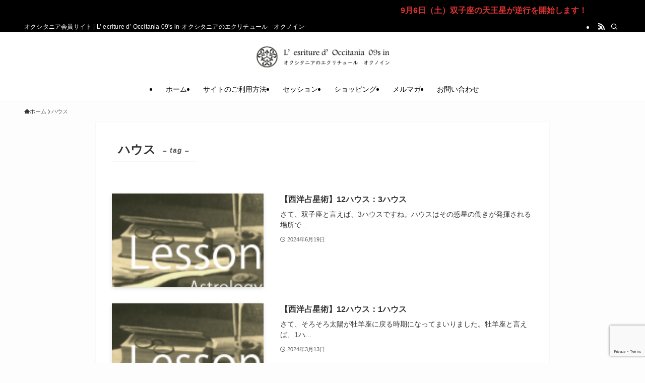

--- FILE ---
content_type: text/html; charset=UTF-8
request_url: https://www.occku.com/tag/%E3%83%8F%E3%82%A6%E3%82%B9
body_size: 21364
content:
<!DOCTYPE html>
<html lang="ja" data-loaded="false" data-scrolled="false" data-spmenu="closed">
<head>
<meta charset="utf-8">
<meta name="format-detection" content="telephone=no">
<meta http-equiv="X-UA-Compatible" content="IE=edge">
<meta name="viewport" content="width=device-width, viewport-fit=cover">
<title>ハウス | L’ ecriture d’ Occitania 09&#039;s in-オクシタニアのエクリチュール　オクノイン-</title>
<meta name='robots' content='max-image-preview:large' />
<link rel="alternate" type="application/rss+xml" title="L’ ecriture d’ Occitania 09&#039;s in-オクシタニアのエクリチュール　オクノイン- &raquo; フィード" href="https://www.occku.com/feed" />
<link rel="alternate" type="application/rss+xml" title="L’ ecriture d’ Occitania 09&#039;s in-オクシタニアのエクリチュール　オクノイン- &raquo; コメントフィード" href="https://www.occku.com/comments/feed" />
<link rel="alternate" type="application/rss+xml" title="L’ ecriture d’ Occitania 09&#039;s in-オクシタニアのエクリチュール　オクノイン- &raquo; ハウス タグのフィード" href="https://www.occku.com/tag/%e3%83%8f%e3%82%a6%e3%82%b9/feed" />

<!-- SEO SIMPLE PACK 3.6.2 -->
<link rel="canonical" href="https://www.occku.com/tag/%e3%83%8f%e3%82%a6%e3%82%b9">
<meta property="og:locale" content="ja_JP">
<meta property="og:type" content="website">
<meta property="og:title" content="ハウス | L’ ecriture d’ Occitania 09&#039;s in-オクシタニアのエクリチュール　オクノイン-">
<meta property="og:url" content="https://www.occku.com/tag/%e3%83%8f%e3%82%a6%e3%82%b9">
<meta property="og:site_name" content="L’ ecriture d’ Occitania 09&#039;s in-オクシタニアのエクリチュール　オクノイン-">
<meta name="twitter:card" content="summary">
<!-- Google Analytics (gtag.js) -->
<script async src="https://www.googletagmanager.com/gtag/js?id=UA-11489454-2"></script>
<script>
	window.dataLayer = window.dataLayer || [];
	function gtag(){dataLayer.push(arguments);}
	gtag("js", new Date());
	gtag("config", "UA-11489454-2");
</script>
	<!-- / SEO SIMPLE PACK -->

<style id='wp-img-auto-sizes-contain-inline-css' type='text/css'>
img:is([sizes=auto i],[sizes^="auto," i]){contain-intrinsic-size:3000px 1500px}
/*# sourceURL=wp-img-auto-sizes-contain-inline-css */
</style>
<style id='wp-block-library-inline-css' type='text/css'>
:root{--wp-block-synced-color:#7a00df;--wp-block-synced-color--rgb:122,0,223;--wp-bound-block-color:var(--wp-block-synced-color);--wp-editor-canvas-background:#ddd;--wp-admin-theme-color:#007cba;--wp-admin-theme-color--rgb:0,124,186;--wp-admin-theme-color-darker-10:#006ba1;--wp-admin-theme-color-darker-10--rgb:0,107,160.5;--wp-admin-theme-color-darker-20:#005a87;--wp-admin-theme-color-darker-20--rgb:0,90,135;--wp-admin-border-width-focus:2px}@media (min-resolution:192dpi){:root{--wp-admin-border-width-focus:1.5px}}.wp-element-button{cursor:pointer}:root .has-very-light-gray-background-color{background-color:#eee}:root .has-very-dark-gray-background-color{background-color:#313131}:root .has-very-light-gray-color{color:#eee}:root .has-very-dark-gray-color{color:#313131}:root .has-vivid-green-cyan-to-vivid-cyan-blue-gradient-background{background:linear-gradient(135deg,#00d084,#0693e3)}:root .has-purple-crush-gradient-background{background:linear-gradient(135deg,#34e2e4,#4721fb 50%,#ab1dfe)}:root .has-hazy-dawn-gradient-background{background:linear-gradient(135deg,#faaca8,#dad0ec)}:root .has-subdued-olive-gradient-background{background:linear-gradient(135deg,#fafae1,#67a671)}:root .has-atomic-cream-gradient-background{background:linear-gradient(135deg,#fdd79a,#004a59)}:root .has-nightshade-gradient-background{background:linear-gradient(135deg,#330968,#31cdcf)}:root .has-midnight-gradient-background{background:linear-gradient(135deg,#020381,#2874fc)}:root{--wp--preset--font-size--normal:16px;--wp--preset--font-size--huge:42px}.has-regular-font-size{font-size:1em}.has-larger-font-size{font-size:2.625em}.has-normal-font-size{font-size:var(--wp--preset--font-size--normal)}.has-huge-font-size{font-size:var(--wp--preset--font-size--huge)}.has-text-align-center{text-align:center}.has-text-align-left{text-align:left}.has-text-align-right{text-align:right}.has-fit-text{white-space:nowrap!important}#end-resizable-editor-section{display:none}.aligncenter{clear:both}.items-justified-left{justify-content:flex-start}.items-justified-center{justify-content:center}.items-justified-right{justify-content:flex-end}.items-justified-space-between{justify-content:space-between}.screen-reader-text{border:0;clip-path:inset(50%);height:1px;margin:-1px;overflow:hidden;padding:0;position:absolute;width:1px;word-wrap:normal!important}.screen-reader-text:focus{background-color:#ddd;clip-path:none;color:#444;display:block;font-size:1em;height:auto;left:5px;line-height:normal;padding:15px 23px 14px;text-decoration:none;top:5px;width:auto;z-index:100000}html :where(.has-border-color){border-style:solid}html :where([style*=border-top-color]){border-top-style:solid}html :where([style*=border-right-color]){border-right-style:solid}html :where([style*=border-bottom-color]){border-bottom-style:solid}html :where([style*=border-left-color]){border-left-style:solid}html :where([style*=border-width]){border-style:solid}html :where([style*=border-top-width]){border-top-style:solid}html :where([style*=border-right-width]){border-right-style:solid}html :where([style*=border-bottom-width]){border-bottom-style:solid}html :where([style*=border-left-width]){border-left-style:solid}html :where(img[class*=wp-image-]){height:auto;max-width:100%}:where(figure){margin:0 0 1em}html :where(.is-position-sticky){--wp-admin--admin-bar--position-offset:var(--wp-admin--admin-bar--height,0px)}@media screen and (max-width:600px){html :where(.is-position-sticky){--wp-admin--admin-bar--position-offset:0px}}

/*# sourceURL=wp-block-library-inline-css */
</style><style id='global-styles-inline-css' type='text/css'>
:root{--wp--preset--aspect-ratio--square: 1;--wp--preset--aspect-ratio--4-3: 4/3;--wp--preset--aspect-ratio--3-4: 3/4;--wp--preset--aspect-ratio--3-2: 3/2;--wp--preset--aspect-ratio--2-3: 2/3;--wp--preset--aspect-ratio--16-9: 16/9;--wp--preset--aspect-ratio--9-16: 9/16;--wp--preset--color--black: #000;--wp--preset--color--cyan-bluish-gray: #abb8c3;--wp--preset--color--white: #fff;--wp--preset--color--pale-pink: #f78da7;--wp--preset--color--vivid-red: #cf2e2e;--wp--preset--color--luminous-vivid-orange: #ff6900;--wp--preset--color--luminous-vivid-amber: #fcb900;--wp--preset--color--light-green-cyan: #7bdcb5;--wp--preset--color--vivid-green-cyan: #00d084;--wp--preset--color--pale-cyan-blue: #8ed1fc;--wp--preset--color--vivid-cyan-blue: #0693e3;--wp--preset--color--vivid-purple: #9b51e0;--wp--preset--color--swl-main: var(--color_main);--wp--preset--color--swl-main-thin: var(--color_main_thin);--wp--preset--color--swl-gray: var(--color_gray);--wp--preset--color--swl-deep-01: var(--color_deep01);--wp--preset--color--swl-deep-02: var(--color_deep02);--wp--preset--color--swl-deep-03: var(--color_deep03);--wp--preset--color--swl-deep-04: var(--color_deep04);--wp--preset--color--swl-pale-01: var(--color_pale01);--wp--preset--color--swl-pale-02: var(--color_pale02);--wp--preset--color--swl-pale-03: var(--color_pale03);--wp--preset--color--swl-pale-04: var(--color_pale04);--wp--preset--gradient--vivid-cyan-blue-to-vivid-purple: linear-gradient(135deg,rgb(6,147,227) 0%,rgb(155,81,224) 100%);--wp--preset--gradient--light-green-cyan-to-vivid-green-cyan: linear-gradient(135deg,rgb(122,220,180) 0%,rgb(0,208,130) 100%);--wp--preset--gradient--luminous-vivid-amber-to-luminous-vivid-orange: linear-gradient(135deg,rgb(252,185,0) 0%,rgb(255,105,0) 100%);--wp--preset--gradient--luminous-vivid-orange-to-vivid-red: linear-gradient(135deg,rgb(255,105,0) 0%,rgb(207,46,46) 100%);--wp--preset--gradient--very-light-gray-to-cyan-bluish-gray: linear-gradient(135deg,rgb(238,238,238) 0%,rgb(169,184,195) 100%);--wp--preset--gradient--cool-to-warm-spectrum: linear-gradient(135deg,rgb(74,234,220) 0%,rgb(151,120,209) 20%,rgb(207,42,186) 40%,rgb(238,44,130) 60%,rgb(251,105,98) 80%,rgb(254,248,76) 100%);--wp--preset--gradient--blush-light-purple: linear-gradient(135deg,rgb(255,206,236) 0%,rgb(152,150,240) 100%);--wp--preset--gradient--blush-bordeaux: linear-gradient(135deg,rgb(254,205,165) 0%,rgb(254,45,45) 50%,rgb(107,0,62) 100%);--wp--preset--gradient--luminous-dusk: linear-gradient(135deg,rgb(255,203,112) 0%,rgb(199,81,192) 50%,rgb(65,88,208) 100%);--wp--preset--gradient--pale-ocean: linear-gradient(135deg,rgb(255,245,203) 0%,rgb(182,227,212) 50%,rgb(51,167,181) 100%);--wp--preset--gradient--electric-grass: linear-gradient(135deg,rgb(202,248,128) 0%,rgb(113,206,126) 100%);--wp--preset--gradient--midnight: linear-gradient(135deg,rgb(2,3,129) 0%,rgb(40,116,252) 100%);--wp--preset--font-size--small: 0.9em;--wp--preset--font-size--medium: 1.1em;--wp--preset--font-size--large: 1.25em;--wp--preset--font-size--x-large: 42px;--wp--preset--font-size--xs: 0.75em;--wp--preset--font-size--huge: 1.6em;--wp--preset--spacing--20: 0.44rem;--wp--preset--spacing--30: 0.67rem;--wp--preset--spacing--40: 1rem;--wp--preset--spacing--50: 1.5rem;--wp--preset--spacing--60: 2.25rem;--wp--preset--spacing--70: 3.38rem;--wp--preset--spacing--80: 5.06rem;--wp--preset--shadow--natural: 6px 6px 9px rgba(0, 0, 0, 0.2);--wp--preset--shadow--deep: 12px 12px 50px rgba(0, 0, 0, 0.4);--wp--preset--shadow--sharp: 6px 6px 0px rgba(0, 0, 0, 0.2);--wp--preset--shadow--outlined: 6px 6px 0px -3px rgb(255, 255, 255), 6px 6px rgb(0, 0, 0);--wp--preset--shadow--crisp: 6px 6px 0px rgb(0, 0, 0);}:where(.is-layout-flex){gap: 0.5em;}:where(.is-layout-grid){gap: 0.5em;}body .is-layout-flex{display: flex;}.is-layout-flex{flex-wrap: wrap;align-items: center;}.is-layout-flex > :is(*, div){margin: 0;}body .is-layout-grid{display: grid;}.is-layout-grid > :is(*, div){margin: 0;}:where(.wp-block-columns.is-layout-flex){gap: 2em;}:where(.wp-block-columns.is-layout-grid){gap: 2em;}:where(.wp-block-post-template.is-layout-flex){gap: 1.25em;}:where(.wp-block-post-template.is-layout-grid){gap: 1.25em;}.has-black-color{color: var(--wp--preset--color--black) !important;}.has-cyan-bluish-gray-color{color: var(--wp--preset--color--cyan-bluish-gray) !important;}.has-white-color{color: var(--wp--preset--color--white) !important;}.has-pale-pink-color{color: var(--wp--preset--color--pale-pink) !important;}.has-vivid-red-color{color: var(--wp--preset--color--vivid-red) !important;}.has-luminous-vivid-orange-color{color: var(--wp--preset--color--luminous-vivid-orange) !important;}.has-luminous-vivid-amber-color{color: var(--wp--preset--color--luminous-vivid-amber) !important;}.has-light-green-cyan-color{color: var(--wp--preset--color--light-green-cyan) !important;}.has-vivid-green-cyan-color{color: var(--wp--preset--color--vivid-green-cyan) !important;}.has-pale-cyan-blue-color{color: var(--wp--preset--color--pale-cyan-blue) !important;}.has-vivid-cyan-blue-color{color: var(--wp--preset--color--vivid-cyan-blue) !important;}.has-vivid-purple-color{color: var(--wp--preset--color--vivid-purple) !important;}.has-black-background-color{background-color: var(--wp--preset--color--black) !important;}.has-cyan-bluish-gray-background-color{background-color: var(--wp--preset--color--cyan-bluish-gray) !important;}.has-white-background-color{background-color: var(--wp--preset--color--white) !important;}.has-pale-pink-background-color{background-color: var(--wp--preset--color--pale-pink) !important;}.has-vivid-red-background-color{background-color: var(--wp--preset--color--vivid-red) !important;}.has-luminous-vivid-orange-background-color{background-color: var(--wp--preset--color--luminous-vivid-orange) !important;}.has-luminous-vivid-amber-background-color{background-color: var(--wp--preset--color--luminous-vivid-amber) !important;}.has-light-green-cyan-background-color{background-color: var(--wp--preset--color--light-green-cyan) !important;}.has-vivid-green-cyan-background-color{background-color: var(--wp--preset--color--vivid-green-cyan) !important;}.has-pale-cyan-blue-background-color{background-color: var(--wp--preset--color--pale-cyan-blue) !important;}.has-vivid-cyan-blue-background-color{background-color: var(--wp--preset--color--vivid-cyan-blue) !important;}.has-vivid-purple-background-color{background-color: var(--wp--preset--color--vivid-purple) !important;}.has-black-border-color{border-color: var(--wp--preset--color--black) !important;}.has-cyan-bluish-gray-border-color{border-color: var(--wp--preset--color--cyan-bluish-gray) !important;}.has-white-border-color{border-color: var(--wp--preset--color--white) !important;}.has-pale-pink-border-color{border-color: var(--wp--preset--color--pale-pink) !important;}.has-vivid-red-border-color{border-color: var(--wp--preset--color--vivid-red) !important;}.has-luminous-vivid-orange-border-color{border-color: var(--wp--preset--color--luminous-vivid-orange) !important;}.has-luminous-vivid-amber-border-color{border-color: var(--wp--preset--color--luminous-vivid-amber) !important;}.has-light-green-cyan-border-color{border-color: var(--wp--preset--color--light-green-cyan) !important;}.has-vivid-green-cyan-border-color{border-color: var(--wp--preset--color--vivid-green-cyan) !important;}.has-pale-cyan-blue-border-color{border-color: var(--wp--preset--color--pale-cyan-blue) !important;}.has-vivid-cyan-blue-border-color{border-color: var(--wp--preset--color--vivid-cyan-blue) !important;}.has-vivid-purple-border-color{border-color: var(--wp--preset--color--vivid-purple) !important;}.has-vivid-cyan-blue-to-vivid-purple-gradient-background{background: var(--wp--preset--gradient--vivid-cyan-blue-to-vivid-purple) !important;}.has-light-green-cyan-to-vivid-green-cyan-gradient-background{background: var(--wp--preset--gradient--light-green-cyan-to-vivid-green-cyan) !important;}.has-luminous-vivid-amber-to-luminous-vivid-orange-gradient-background{background: var(--wp--preset--gradient--luminous-vivid-amber-to-luminous-vivid-orange) !important;}.has-luminous-vivid-orange-to-vivid-red-gradient-background{background: var(--wp--preset--gradient--luminous-vivid-orange-to-vivid-red) !important;}.has-very-light-gray-to-cyan-bluish-gray-gradient-background{background: var(--wp--preset--gradient--very-light-gray-to-cyan-bluish-gray) !important;}.has-cool-to-warm-spectrum-gradient-background{background: var(--wp--preset--gradient--cool-to-warm-spectrum) !important;}.has-blush-light-purple-gradient-background{background: var(--wp--preset--gradient--blush-light-purple) !important;}.has-blush-bordeaux-gradient-background{background: var(--wp--preset--gradient--blush-bordeaux) !important;}.has-luminous-dusk-gradient-background{background: var(--wp--preset--gradient--luminous-dusk) !important;}.has-pale-ocean-gradient-background{background: var(--wp--preset--gradient--pale-ocean) !important;}.has-electric-grass-gradient-background{background: var(--wp--preset--gradient--electric-grass) !important;}.has-midnight-gradient-background{background: var(--wp--preset--gradient--midnight) !important;}.has-small-font-size{font-size: var(--wp--preset--font-size--small) !important;}.has-medium-font-size{font-size: var(--wp--preset--font-size--medium) !important;}.has-large-font-size{font-size: var(--wp--preset--font-size--large) !important;}.has-x-large-font-size{font-size: var(--wp--preset--font-size--x-large) !important;}
/*# sourceURL=global-styles-inline-css */
</style>

<link rel='stylesheet' id='swell-icons-css' href='https://www.occku.com/wp-content/themes/swell/build/css/swell-icons.css?ver=2.16.0' type='text/css' media='all' />
<link rel='stylesheet' id='main_style-css' href='https://www.occku.com/wp-content/themes/swell/build/css/main.css?ver=2.16.0' type='text/css' media='all' />
<link rel='stylesheet' id='swell_blocks-css' href='https://www.occku.com/wp-content/themes/swell/build/css/blocks.css?ver=2.16.0' type='text/css' media='all' />
<style id='swell_custom-inline-css' type='text/css'>
:root{--swl-fz--content:4vw;--swl-font_family:"游ゴシック体", "Yu Gothic", YuGothic, "Hiragino Kaku Gothic ProN", "Hiragino Sans", Meiryo, sans-serif;--swl-font_weight:500;--color_main:#000000;--color_text:#333;--color_link:#1176d4;--color_htag:#000000;--color_bg:#fdfdfd;--color_gradient1:#d8ffff;--color_gradient2:#87e7ff;--color_main_thin:rgba(0, 0, 0, 0.05 );--color_main_dark:rgba(0, 0, 0, 1 );--color_list_check:#000000;--color_list_num:#000000;--color_list_good:#86dd7b;--color_list_triangle:#f4e03a;--color_list_bad:#f36060;--color_faq_q:#d55656;--color_faq_a:#6599b7;--color_icon_good:#3cd250;--color_icon_good_bg:#ecffe9;--color_icon_bad:#4b73eb;--color_icon_bad_bg:#eafaff;--color_icon_info:#f578b4;--color_icon_info_bg:#fff0fa;--color_icon_announce:#ffa537;--color_icon_announce_bg:#fff5f0;--color_icon_pen:#7a7a7a;--color_icon_pen_bg:#f7f7f7;--color_icon_book:#787364;--color_icon_book_bg:#f8f6ef;--color_icon_point:#ffa639;--color_icon_check:#86d67c;--color_icon_batsu:#f36060;--color_icon_hatena:#5295cc;--color_icon_caution:#f7da38;--color_icon_memo:#84878a;--color_deep01:#e44141;--color_deep02:#3d79d5;--color_deep03:#63a84d;--color_deep04:#f09f4d;--color_pale01:#fff2f0;--color_pale02:#f3f8fd;--color_pale03:#f1f9ee;--color_pale04:#fdf9ee;--color_mark_blue:#b7e3ff;--color_mark_green:#bdf9c3;--color_mark_yellow:#fcf69f;--color_mark_orange:#ffddbc;--border01:solid 1px var(--color_main);--border02:double 4px var(--color_main);--border03:dashed 2px var(--color_border);--border04:solid 4px var(--color_gray);--card_posts_thumb_ratio:56.25%;--list_posts_thumb_ratio:61.805%;--big_posts_thumb_ratio:56.25%;--thumb_posts_thumb_ratio:61.805%;--blogcard_thumb_ratio:56.25%;--color_header_bg:#ffffff;--color_header_text:#000000;--color_footer_bg:#fdfdfd;--color_footer_text:#333;--container_size:1200px;--article_size:900px;--logo_size_sp:48px;--logo_size_pc:50px;--logo_size_pcfix:32px;}.swl-cell-bg[data-icon="doubleCircle"]{--cell-icon-color:#ffc977}.swl-cell-bg[data-icon="circle"]{--cell-icon-color:#94e29c}.swl-cell-bg[data-icon="triangle"]{--cell-icon-color:#eeda2f}.swl-cell-bg[data-icon="close"]{--cell-icon-color:#ec9191}.swl-cell-bg[data-icon="hatena"]{--cell-icon-color:#93c9da}.swl-cell-bg[data-icon="check"]{--cell-icon-color:#94e29c}.swl-cell-bg[data-icon="line"]{--cell-icon-color:#9b9b9b}.cap_box[data-colset="col1"]{--capbox-color:#f59b5f;--capbox-color--bg:#fff8eb}.cap_box[data-colset="col2"]{--capbox-color:#5fb9f5;--capbox-color--bg:#edf5ff}.cap_box[data-colset="col3"]{--capbox-color:#2fcd90;--capbox-color--bg:#eafaf2}.red_{--the-btn-color:#f74a4a;--the-btn-color2:#ffbc49;--the-solid-shadow: rgba(185, 56, 56, 1 )}.blue_{--the-btn-color:#338df4;--the-btn-color2:#35eaff;--the-solid-shadow: rgba(38, 106, 183, 1 )}.green_{--the-btn-color:#62d847;--the-btn-color2:#7bf7bd;--the-solid-shadow: rgba(74, 162, 53, 1 )}.is-style-btn_normal{--the-btn-radius:80px}.is-style-btn_solid{--the-btn-radius:80px}.is-style-btn_shiny{--the-btn-radius:80px}.is-style-btn_line{--the-btn-radius:80px}.post_content blockquote{padding:1.5em 2em 1.5em 3em}.post_content blockquote::before{content:"";display:block;width:5px;height:calc(100% - 3em);top:1.5em;left:1.5em;border-left:solid 1px rgba(180,180,180,.75);border-right:solid 1px rgba(180,180,180,.75);}.mark_blue{background:-webkit-linear-gradient(transparent 64%,var(--color_mark_blue) 0%);background:linear-gradient(transparent 64%,var(--color_mark_blue) 0%)}.mark_green{background:-webkit-linear-gradient(transparent 64%,var(--color_mark_green) 0%);background:linear-gradient(transparent 64%,var(--color_mark_green) 0%)}.mark_yellow{background:-webkit-linear-gradient(transparent 64%,var(--color_mark_yellow) 0%);background:linear-gradient(transparent 64%,var(--color_mark_yellow) 0%)}.mark_orange{background:-webkit-linear-gradient(transparent 64%,var(--color_mark_orange) 0%);background:linear-gradient(transparent 64%,var(--color_mark_orange) 0%)}[class*="is-style-icon_"]{color:#333;border-width:0}[class*="is-style-big_icon_"]{border-width:2px;border-style:solid}[data-col="gray"] .c-balloon__text{background:#f7f7f7;border-color:#ccc}[data-col="gray"] .c-balloon__before{border-right-color:#f7f7f7}[data-col="green"] .c-balloon__text{background:#d1f8c2;border-color:#9ddd93}[data-col="green"] .c-balloon__before{border-right-color:#d1f8c2}[data-col="blue"] .c-balloon__text{background:#e2f6ff;border-color:#93d2f0}[data-col="blue"] .c-balloon__before{border-right-color:#e2f6ff}[data-col="red"] .c-balloon__text{background:#ffebeb;border-color:#f48789}[data-col="red"] .c-balloon__before{border-right-color:#ffebeb}[data-col="yellow"] .c-balloon__text{background:#f9f7d2;border-color:#fbe593}[data-col="yellow"] .c-balloon__before{border-right-color:#f9f7d2}.-type-list2 .p-postList__body::after,.-type-big .p-postList__body::after{content: "READ MORE »";}.c-postThumb__cat{background-color:#000000;color:#fff;background-image: repeating-linear-gradient(-45deg,rgba(255,255,255,.1),rgba(255,255,255,.1) 6px,transparent 6px,transparent 12px)}.post_content h2:where(:not([class^="swell-block-"]):not(.faq_q):not(.p-postList__title)){background:var(--color_htag);padding:.75em 1em;color:#fff}.post_content h2:where(:not([class^="swell-block-"]):not(.faq_q):not(.p-postList__title))::before{position:absolute;display:block;pointer-events:none;content:"";top:-4px;left:0;width:100%;height:calc(100% + 4px);box-sizing:content-box;border-top:solid 2px var(--color_htag);border-bottom:solid 2px var(--color_htag)}.post_content h3:where(:not([class^="swell-block-"]):not(.faq_q):not(.p-postList__title)){padding:0 .5em .5em}.post_content h3:where(:not([class^="swell-block-"]):not(.faq_q):not(.p-postList__title))::before{content:"";width:100%;height:2px;background: repeating-linear-gradient(90deg, var(--color_htag) 0%, var(--color_htag) 29.3%, rgba(150,150,150,.2) 29.3%, rgba(150,150,150,.2) 100%)}.post_content h4:where(:not([class^="swell-block-"]):not(.faq_q):not(.p-postList__title)){padding:0 0 0 16px;border-left:solid 2px var(--color_htag)}.l-header{border-bottom: solid 1px rgba(0,0,0,.1)}.l-header__bar{color:#fff;background:var(--color_main)}.c-gnav a::after{background:var(--color_main);width:100%;height:2px;transform:scaleX(0)}.p-spHeadMenu .menu-item.-current{border-bottom-color:var(--color_main)}.c-gnav > li:hover > a::after,.c-gnav > .-current > a::after{transform: scaleX(1)}.c-gnav .sub-menu{color:#333;background:#fff}.l-fixHeader::before{opacity:1}.c-infoBar{color:#dd3333;background-color:#000000}.c-infoBar__text{font-size:3.8vw}.c-infoBar__btn{background-color:var(--color_main) !important}#pagetop{border-radius:50%}.c-widget__title.-spmenu{padding:.5em .75em;border-radius:var(--swl-radius--2, 0px);background:var(--color_main);color:#fff;}.c-widget__title.-footer{padding:.5em}.c-widget__title.-footer::before{content:"";bottom:0;left:0;width:40%;z-index:1;background:var(--color_main)}.c-widget__title.-footer::after{content:"";bottom:0;left:0;width:100%;background:var(--color_border)}.c-secTitle{border-left:solid 2px var(--color_main);padding:0em .75em}.p-spMenu{color:#333}.p-spMenu__inner::before{background:#fdfdfd;opacity:1}.p-spMenu__overlay{background:#000;opacity:0.6}[class*="page-numbers"]{color:#fff;background-color:#dedede}a{text-decoration: none}.l-topTitleArea.c-filterLayer::before{background-color:#000;opacity:0.2;content:""}@media screen and (min-width: 960px){:root{}}@media screen and (max-width: 959px){:root{}.l-header__logo{margin-right:auto}.l-header__inner{-webkit-box-pack:end;-webkit-justify-content:flex-end;justify-content:flex-end}}@media screen and (min-width: 600px){:root{--swl-fz--content:16px;}.c-infoBar__text{font-size:16px}}@media screen and (max-width: 599px){:root{}}@media (min-width: 1108px) {.alignwide{left:-100px;width:calc(100% + 200px);}}@media (max-width: 1108px) {.-sidebar-off .swell-block-fullWide__inner.l-container .alignwide{left:0px;width:100%;}}.l-fixHeader .l-fixHeader__gnav{order:0}[data-scrolled=true] .l-fixHeader[data-ready]{opacity:1;-webkit-transform:translateY(0)!important;transform:translateY(0)!important;visibility:visible}.-body-solid .l-fixHeader{box-shadow:0 2px 4px var(--swl-color_shadow)}.l-fixHeader__inner{align-items:stretch;color:var(--color_header_text);display:flex;padding-bottom:0;padding-top:0;position:relative;z-index:1}.l-fixHeader__logo{align-items:center;display:flex;line-height:1;margin-right:24px;order:0;padding:16px 0}.c-infoBar{overflow:hidden;position:relative;width:100%}.c-infoBar.-bg-stripe:before{background-image:repeating-linear-gradient(-45deg,#fff 0 6px,transparent 6px 12px);content:"";display:block;opacity:.1}.c-infoBar__link{text-decoration:none;z-index:0}.c-infoBar__link,.c-infoBar__text{color:inherit;display:block;position:relative}.c-infoBar__text{font-weight:700;padding:8px 0;z-index:1}.c-infoBar__text.-flow-on{-webkit-animation:flowing_text 12s linear infinite;animation:flowing_text 12s linear infinite;-webkit-animation-duration:12s;animation-duration:12s;text-align:left;-webkit-transform:translateX(100%);transform:translateX(100%);white-space:nowrap}.c-infoBar__text.-flow-off{align-items:center;display:flex;flex-wrap:wrap;justify-content:center;text-align:center}.c-infoBar__btn{border-radius:40px;box-shadow:0 2px 4px var(--swl-color_shadow);color:#fff;display:block;font-size:.95em;line-height:2;margin-left:1em;min-width:1em;padding:0 1em;text-decoration:none;width:auto}@media (min-width:960px){.c-infoBar__text.-flow-on{-webkit-animation-duration:20s;animation-duration:20s}}@media (min-width:1200px){.c-infoBar__text.-flow-on{-webkit-animation-duration:24s;animation-duration:24s}}@media (min-width:1600px){.c-infoBar__text.-flow-on{-webkit-animation-duration:30s;animation-duration:30s}}.is-style-btn_normal a,.is-style-btn_shiny a{box-shadow:var(--swl-btn_shadow)}.c-shareBtns__btn,.is-style-balloon>.c-tabList .c-tabList__button,.p-snsCta,[class*=page-numbers]{box-shadow:var(--swl-box_shadow)}.p-articleThumb__img,.p-articleThumb__youtube{box-shadow:var(--swl-img_shadow)}.p-pickupBanners__item .c-bannerLink,.p-postList__thumb{box-shadow:0 2px 8px rgba(0,0,0,.1),0 4px 4px -4px rgba(0,0,0,.1)}.p-postList.-w-ranking li:before{background-image:repeating-linear-gradient(-45deg,hsla(0,0%,100%,.1),hsla(0,0%,100%,.1) 6px,transparent 0,transparent 12px);box-shadow:1px 1px 4px rgba(0,0,0,.2)}.l-header__bar{position:relative;width:100%}.l-header__bar .c-catchphrase{color:inherit;font-size:12px;letter-spacing:var(--swl-letter_spacing,.2px);line-height:14px;margin-right:auto;overflow:hidden;padding:4px 0;white-space:nowrap;width:50%}.l-header__bar .c-iconList .c-iconList__link{margin:0;padding:4px 6px}.l-header__barInner{align-items:center;display:flex;justify-content:flex-end}@media (min-width:960px){.-parallel .l-header__inner{display:flex;flex-wrap:wrap;max-width:100%;padding-left:0;padding-right:0}.-parallel .l-header__logo{text-align:center;width:100%}.-parallel .l-header__logo .c-catchphrase{font-size:12px;line-height:1;margin-top:16px}.-parallel .l-header__gnav{width:100%}.-parallel .l-header__gnav .c-gnav{justify-content:center}.-parallel .l-header__gnav .c-gnav>li>a{padding:16px}.-parallel .c-headLogo.-txt,.-parallel .w-header{justify-content:center}.-parallel .w-header{margin-bottom:8px;margin-top:8px}.-parallel-bottom .l-header__inner{padding-top:8px}.-parallel-bottom .l-header__logo{order:1;padding:16px 0}.-parallel-bottom .w-header{order:2}.-parallel-bottom .l-header__gnav{order:3}.-parallel-top .l-header__inner{padding-bottom:8px}.-parallel-top .l-header__gnav{order:1}.-parallel-top .l-header__logo{order:2;padding:16px 0}.-parallel-top .w-header{order:3}.l-header.-parallel .w-header{width:100%}.l-fixHeader.-parallel .l-fixHeader__gnav{margin-left:auto}}.c-submenuToggleBtn:after{content:"";height:100%;left:0;position:absolute;top:0;width:100%;z-index:0}.c-submenuToggleBtn{cursor:pointer;display:block;height:2em;line-height:2;position:absolute;right:8px;text-align:center;top:50%;-webkit-transform:translateY(-50%);transform:translateY(-50%);width:2em;z-index:1}.c-submenuToggleBtn:before{content:"\e910";display:inline-block;font-family:icomoon;font-size:14px;transition:-webkit-transform .25s;transition:transform .25s;transition:transform .25s,-webkit-transform .25s}.c-submenuToggleBtn:after{border:1px solid;opacity:.15;transition:background-color .25s}.c-submenuToggleBtn.is-opened:before{-webkit-transform:rotate(-180deg);transform:rotate(-180deg)}.widget_categories>ul>.cat-item>a,.wp-block-categories-list>li>a{padding-left:1.75em}.c-listMenu a{padding:.75em .5em;position:relative}.c-gnav .sub-menu a:not(:last-child),.c-listMenu a:not(:last-child){padding-right:40px}.c-gnav .sub-menu .sub-menu{box-shadow:none}.c-gnav .sub-menu .sub-menu,.c-listMenu .children,.c-listMenu .sub-menu{height:0;margin:0;opacity:0;overflow:hidden;position:relative;transition:.25s}.c-gnav .sub-menu .sub-menu.is-opened,.c-listMenu .children.is-opened,.c-listMenu .sub-menu.is-opened{height:auto;opacity:1;visibility:visible}.c-gnav .sub-menu .sub-menu a,.c-listMenu .children a,.c-listMenu .sub-menu a{font-size:.9em;padding-left:1.5em}.c-gnav .sub-menu .sub-menu ul a,.c-listMenu .children ul a,.c-listMenu .sub-menu ul a{padding-left:2.25em}@media (min-width:600px){.c-submenuToggleBtn{height:28px;line-height:28px;transition:background-color .25s;width:28px}}@media (min-width:960px){.c-submenuToggleBtn:hover:after{background-color:currentcolor}}:root{--color_content_bg:#fff;}.c-widget__title.-side{padding:0 .5em .5em}.c-widget__title.-side::before{content:"";bottom:0;left:0;width:40%;z-index:1;background:var(--color_main)}.c-widget__title.-side::after{content:"";bottom:0;left:0;width:100%;background:var(--color_border)}@media screen and (min-width: 960px){:root{}}@media screen and (max-width: 959px){:root{}}@media screen and (min-width: 600px){:root{}}@media screen and (max-width: 599px){:root{}}.l-content{padding-top:4vw}.p-breadcrumb+.l-content{padding-top:0}.-frame-on .l-mainContent{background:#fff;border-radius:var(--swl-radius--4,0);padding:3vw}.-frame-on-sidebar #sidebar .c-widget{background:#fff;border-radius:var(--swl-radius--4,0);padding:16px}.-frame-on-sidebar #sidebar .widget_swell_prof_widget{padding:0!important}.-frame-on-sidebar #sidebar .p-profileBox{background:#fff;border:none;color:#333}.-frame-on-sidebar #sidebar .calendar_wrap{border:none;padding:0}.-frame-border .l-mainContent,.-frame-border.-frame-on-sidebar #sidebar .c-widget{box-shadow:0 0 1px var(--swl-color_shadow)}.swell-block-fullWide__inner .alignwide{left:0;width:100%}.swell-block-fullWide__inner .alignfull{left:calc(0px - var(--swl-fw_inner_pad, 0))!important;margin-left:0!important;margin-right:0!important;width:calc(100% + var(--swl-fw_inner_pad, 0)*2)!important}@media not all and (min-width:960px){.alignwide,.l-content .alignfull{left:-3vw;width:calc(100% + 6vw)}.l-content{padding-left:2vw;padding-right:2vw}.-frame-on{--swl-pad_container:2vw;--swl-h2-margin--x:-3vw}.-frame-off-sidebar .l-sidebar{padding-left:1vw;padding-right:1vw}.swell-block-fullWide__inner.l-article{--swl-fw_inner_pad:calc(var(--swl-pad_container, 2vw) + 3vw)}.swell-block-fullWide__inner.l-container{--swl-fw_inner_pad:var(--swl-pad_container,2vw)}.swell-block-fullWide__inner.l-article .alignwide{left:-1.5vw;width:calc(100% + 3vw)}}@media (min-width:960px){.alignwide,.l-content .alignfull{left:-48px;width:calc(100% + 96px)}.l-content .c-widget .alignfull{left:-32px;width:calc(100% + 64px)}.-frame-on .l-mainContent{padding:32px}.swell-block-fullWide__inner.l-article{--swl-fw_inner_pad:calc(var(--swl-pad_post_content) + 32px)}.swell-block-fullWide__inner.l-container{--swl-fw_inner_pad:16px}.swell-block-fullWide__inner.l-article .alignwide{left:-16px;width:calc(100% + 32px)}}@media (min-width:600px){.l-content{padding-top:2em}}.-index-off .p-toc,.swell-toc-placeholder:empty{display:none}.p-toc.-modal{height:100%;margin:0;overflow-y:auto;padding:0}#main_content .p-toc{border-radius:var(--swl-radius--2,0);margin:4em auto;max-width:800px}#sidebar .p-toc{margin-top:-.5em}.p-toc .__pn:before{content:none!important;counter-increment:none}.p-toc .__prev{margin:0 0 1em}.p-toc .__next{margin:1em 0 0}.p-toc.is-omitted:not([data-omit=ct]) [data-level="2"] .p-toc__childList{height:0;margin-bottom:-.5em;visibility:hidden}.p-toc.is-omitted:not([data-omit=nest]){position:relative}.p-toc.is-omitted:not([data-omit=nest]):before{background:linear-gradient(hsla(0,0%,100%,0),var(--color_bg));bottom:5em;content:"";height:4em;left:0;opacity:.75;pointer-events:none;position:absolute;width:100%;z-index:1}.p-toc.is-omitted:not([data-omit=nest]):after{background:var(--color_bg);bottom:0;content:"";height:5em;left:0;opacity:.75;position:absolute;width:100%;z-index:1}.p-toc.is-omitted:not([data-omit=nest]) .__next,.p-toc.is-omitted:not([data-omit=nest]) [data-omit="1"]{display:none}.p-toc .p-toc__expandBtn{background-color:#f7f7f7;border:rgba(0,0,0,.2);border-radius:5em;box-shadow:0 0 0 1px #bbb;color:#333;display:block;font-size:14px;line-height:1.5;margin:.75em auto 0;min-width:6em;padding:.5em 1em;position:relative;transition:box-shadow .25s;z-index:2}.p-toc[data-omit=nest] .p-toc__expandBtn{display:inline-block;font-size:13px;margin:0 0 0 1.25em;padding:.5em .75em}.p-toc:not([data-omit=nest]) .p-toc__expandBtn:after,.p-toc:not([data-omit=nest]) .p-toc__expandBtn:before{border-top-color:inherit;border-top-style:dotted;border-top-width:3px;content:"";display:block;height:1px;position:absolute;top:calc(50% - 1px);transition:border-color .25s;width:100%;width:22px}.p-toc:not([data-omit=nest]) .p-toc__expandBtn:before{right:calc(100% + 1em)}.p-toc:not([data-omit=nest]) .p-toc__expandBtn:after{left:calc(100% + 1em)}.p-toc.is-expanded .p-toc__expandBtn{border-color:transparent}.p-toc__ttl{display:block;font-size:1.2em;line-height:1;position:relative;text-align:center}.p-toc__ttl:before{content:"\e918";display:inline-block;font-family:icomoon;margin-right:.5em;padding-bottom:2px;vertical-align:middle}#index_modal .p-toc__ttl{margin-bottom:.5em}.p-toc__list li{line-height:1.6}.p-toc__list>li+li{margin-top:.5em}.p-toc__list .p-toc__childList{padding-left:.5em}.p-toc__list [data-level="3"]{font-size:.9em}.p-toc__list .mininote{display:none}.post_content .p-toc__list{padding-left:0}#sidebar .p-toc__list{margin-bottom:0}#sidebar .p-toc__list .p-toc__childList{padding-left:0}.p-toc__link{color:inherit;font-size:inherit;text-decoration:none}.p-toc__link:hover{opacity:.8}.p-toc.-double{background:var(--color_gray);background:linear-gradient(-45deg,transparent 25%,var(--color_gray) 25%,var(--color_gray) 50%,transparent 50%,transparent 75%,var(--color_gray) 75%,var(--color_gray));background-clip:padding-box;background-size:4px 4px;border-bottom:4px double var(--color_border);border-top:4px double var(--color_border);padding:1.5em 1em 1em}.p-toc.-double .p-toc__ttl{margin-bottom:.75em}@media (min-width:960px){#main_content .p-toc{width:92%}}@media (hover:hover){.p-toc .p-toc__expandBtn:hover{border-color:transparent;box-shadow:0 0 0 2px currentcolor}}@media (min-width:600px){.p-toc.-double{padding:2em}}
/*# sourceURL=swell_custom-inline-css */
</style>
<link rel='stylesheet' id='swell-parts/footer-css' href='https://www.occku.com/wp-content/themes/swell/build/css/modules/parts/footer.css?ver=2.16.0' type='text/css' media='all' />
<link rel='stylesheet' id='swell-page/term-css' href='https://www.occku.com/wp-content/themes/swell/build/css/modules/page/term.css?ver=2.16.0' type='text/css' media='all' />
<style id='classic-theme-styles-inline-css' type='text/css'>
/*! This file is auto-generated */
.wp-block-button__link{color:#fff;background-color:#32373c;border-radius:9999px;box-shadow:none;text-decoration:none;padding:calc(.667em + 2px) calc(1.333em + 2px);font-size:1.125em}.wp-block-file__button{background:#32373c;color:#fff;text-decoration:none}
/*# sourceURL=/wp-includes/css/classic-themes.min.css */
</style>
<link rel='stylesheet' id='contact-form-7-css' href='https://www.occku.com/wp-content/plugins/contact-form-7/includes/css/styles.css?ver=6.1.4' type='text/css' media='all' />
<link rel='stylesheet' id='wp-members-css' href='https://www.occku.com/wp-content/plugins/wp-members/assets/css/forms/generic-no-float.min.css?ver=3.5.5.1' type='text/css' media='all' />
<link rel='stylesheet' id='child_style-css' href='https://www.occku.com/wp-content/themes/swell_child/style.css?ver=2026012260723' type='text/css' media='all' />

<noscript><link href="https://www.occku.com/wp-content/themes/swell/build/css/noscript.css" rel="stylesheet"></noscript>
<link rel="https://api.w.org/" href="https://www.occku.com/wp-json/" /><link rel="alternate" title="JSON" type="application/json" href="https://www.occku.com/wp-json/wp/v2/tags/279" /><style type="text/css">.recentcomments a{display:inline !important;padding:0 !important;margin:0 !important;}</style><link rel="icon" href="https://www.occku.com/wp-content/uploads/2023/06/cropped-15780cfbd5eb3e4c5ad5d6733d8be457-32x32.png" sizes="32x32" />
<link rel="icon" href="https://www.occku.com/wp-content/uploads/2023/06/cropped-15780cfbd5eb3e4c5ad5d6733d8be457-192x192.png" sizes="192x192" />
<link rel="apple-touch-icon" href="https://www.occku.com/wp-content/uploads/2023/06/cropped-15780cfbd5eb3e4c5ad5d6733d8be457-180x180.png" />
<meta name="msapplication-TileImage" content="https://www.occku.com/wp-content/uploads/2023/06/cropped-15780cfbd5eb3e4c5ad5d6733d8be457-270x270.png" />

<link rel="stylesheet" href="https://www.occku.com/wp-content/themes/swell/build/css/print.css" media="print" >
</head>
<body>
<div id="body_wrap" class="archive tag tag-279 wp-theme-swell wp-child-theme-swell_child -body-solid -index-off -sidebar-off -frame-on -frame-on-sidebar -frame-border id_279" >
<div id="sp_menu" class="p-spMenu -right">
	<div class="p-spMenu__inner">
		<div class="p-spMenu__closeBtn">
			<button class="c-iconBtn -menuBtn c-plainBtn" data-onclick="toggleMenu" aria-label="メニューを閉じる">
				<i class="c-iconBtn__icon icon-close-thin"></i>
			</button>
		</div>
		<div class="p-spMenu__body">
			<div class="c-widget__title -spmenu">
				MENU			</div>
			<div class="p-spMenu__nav">
				<ul class="c-spnav c-listMenu"><li class="menu-item menu-item-type-post_type menu-item-object-page menu-item-home menu-item-8120"><a href="https://www.occku.com/top">ホーム</a></li>
<li class="menu-item menu-item-type-post_type menu-item-object-page menu-item-has-children menu-item-8069"><a href="https://www.occku.com/use">サイトのご利用方法<button class="c-submenuToggleBtn c-plainBtn" data-onclick="toggleSubmenu" aria-label="サブメニューを開閉する"></button></a>
<ul class="sub-menu">
	<li class="menu-item menu-item-type-post_type menu-item-object-page menu-item-8146"><a href="https://www.occku.com/entry">ログイン</a></li>
	<li class="menu-item menu-item-type-post_type menu-item-object-page menu-item-8213"><a href="https://www.occku.com/about-member">オクシタニアの会員制度とは</a></li>
	<li class="menu-item menu-item-type-post_type menu-item-object-page menu-item-8122"><a href="https://www.occku.com/update">会員期間更新お手続きのご案内</a></li>
	<li class="menu-item menu-item-type-post_type menu-item-object-page menu-item-8123"><a href="https://www.occku.com/tokuten">有料会員特典【2025年01月01日改定】</a></li>
	<li class="menu-item menu-item-type-post_type menu-item-object-page menu-item-8121"><a href="https://www.occku.com/workkit">配布資料（ワークキット）について</a></li>
	<li class="menu-item menu-item-type-post_type menu-item-object-page menu-item-14893"><a href="https://www.occku.com/parole/intensive">集中コース</a></li>
</ul>
</li>
<li class="menu-item menu-item-type-post_type menu-item-object-page menu-item-has-children menu-item-8076"><a href="https://www.occku.com/parole">セッション<button class="c-submenuToggleBtn c-plainBtn" data-onclick="toggleSubmenu" aria-label="サブメニューを開閉する"></button></a>
<ul class="sub-menu">
	<li class="menu-item menu-item-type-post_type menu-item-object-page menu-item-8070"><a href="https://www.occku.com/parole/reservation">セッションのご予約</a></li>
	<li class="menu-item menu-item-type-post_type menu-item-object-page menu-item-8140"><a href="https://www.occku.com/parole/%e3%82%bb%e3%83%83%e3%82%b7%e3%83%a7%e3%83%b3%e3%82%ab%e3%83%ac%e3%83%b3%e3%83%80%e3%83%bc">セッションカレンダー</a></li>
	<li class="menu-item menu-item-type-post_type menu-item-object-page menu-item-8390"><a href="https://www.occku.com/parole/payment">セッションのお支払い</a></li>
</ul>
</li>
<li class="menu-item menu-item-type-post_type menu-item-object-page menu-item-has-children menu-item-8154"><a href="https://www.occku.com/items">ショッピング<button class="c-submenuToggleBtn c-plainBtn" data-onclick="toggleSubmenu" aria-label="サブメニューを開閉する"></button></a>
<ul class="sub-menu">
	<li class="menu-item menu-item-type-taxonomy menu-item-object-category menu-item-8125"><a href="https://www.occku.com/category/pathos">メッセージカード</a></li>
	<li class="menu-item menu-item-type-taxonomy menu-item-object-category menu-item-8126"><a href="https://www.occku.com/category/item">Item</a></li>
</ul>
</li>
<li class="menu-item menu-item-type-taxonomy menu-item-object-category menu-item-8077"><a href="https://www.occku.com/category/ethos">メルマガ</a></li>
<li class="menu-item menu-item-type-post_type menu-item-object-page menu-item-has-children menu-item-8119"><a href="https://www.occku.com/contact">お問い合わせ<button class="c-submenuToggleBtn c-plainBtn" data-onclick="toggleSubmenu" aria-label="サブメニューを開閉する"></button></a>
<ul class="sub-menu">
	<li class="menu-item menu-item-type-post_type menu-item-object-page menu-item-15816"><a href="https://www.occku.com/qa">Q＆A</a></li>
</ul>
</li>
</ul>			</div>
					</div>
	</div>
	<div class="p-spMenu__overlay c-overlay" data-onclick="toggleMenu"></div>
</div>
<div class="c-infoBar -bg-no_effect">
			<a href="https://www.occku.com/topics/19274.html" class="c-infoBar__link">
			<span class="c-infoBar__text -flow-on">9月6日（土）双子座の天王星が逆行を開始します！</span>
		</a>
	</div>
<header id="header" class="l-header -parallel -parallel-bottom" data-spfix="1">
	<div class="l-header__bar pc_">
	<div class="l-header__barInner l-container">
		<div class="c-catchphrase">オクシタニア会員サイト | L’ ecriture d’ Occitania 09&#039;s in-オクシタニアのエクリチュール　オクノイン-</div><ul class="c-iconList">
						<li class="c-iconList__item -rss">
						<a href="https://www.occku.com/feed" target="_blank" rel="noopener" class="c-iconList__link u-fz-14 hov-flash" aria-label="rss">
							<i class="c-iconList__icon icon-rss" role="presentation"></i>
						</a>
					</li>
									<li class="c-iconList__item -search">
						<button class="c-iconList__link c-plainBtn u-fz-14 hov-flash" data-onclick="toggleSearch" aria-label="検索">
							<i class="c-iconList__icon icon-search" role="presentation"></i>
						</button>
					</li>
				</ul>
	</div>
</div>
	<div class="l-header__inner l-container">
		<div class="l-header__logo">
			<div class="c-headLogo -img"><a href="https://www.occku.com/" title="L’ ecriture d’ Occitania 09&#039;s in-オクシタニアのエクリチュール　オクノイン-" class="c-headLogo__link" rel="home"><img width="279" height="52"  src="https://www.occku.com/wp-content/uploads/2023/06/b9a49186b48ca47ac785df065ca091ef.png" alt="L’ ecriture d’ Occitania 09&#039;s in-オクシタニアのエクリチュール　オクノイン-" class="c-headLogo__img" sizes="(max-width: 959px) 50vw, 800px" decoding="async" loading="eager" ></a></div>					</div>
		<nav id="gnav" class="l-header__gnav c-gnavWrap">
					<ul class="c-gnav">
			<li class="menu-item menu-item-type-post_type menu-item-object-page menu-item-home menu-item-8120"><a href="https://www.occku.com/top"><span class="ttl">ホーム</span></a></li>
<li class="menu-item menu-item-type-post_type menu-item-object-page menu-item-has-children menu-item-8069"><a href="https://www.occku.com/use"><span class="ttl">サイトのご利用方法</span><button class="c-submenuToggleBtn c-plainBtn" data-onclick="toggleSubmenu" aria-label="サブメニューを開閉する"></button></a>
<ul class="sub-menu">
	<li class="menu-item menu-item-type-post_type menu-item-object-page menu-item-8146"><a href="https://www.occku.com/entry"><span class="ttl">ログイン</span></a></li>
	<li class="menu-item menu-item-type-post_type menu-item-object-page menu-item-8213"><a href="https://www.occku.com/about-member"><span class="ttl">オクシタニアの会員制度とは</span></a></li>
	<li class="menu-item menu-item-type-post_type menu-item-object-page menu-item-8122"><a href="https://www.occku.com/update"><span class="ttl">会員期間更新お手続きのご案内</span></a></li>
	<li class="menu-item menu-item-type-post_type menu-item-object-page menu-item-8123"><a href="https://www.occku.com/tokuten"><span class="ttl">有料会員特典【2025年01月01日改定】</span></a></li>
	<li class="menu-item menu-item-type-post_type menu-item-object-page menu-item-8121"><a href="https://www.occku.com/workkit"><span class="ttl">配布資料（ワークキット）について</span></a></li>
	<li class="menu-item menu-item-type-post_type menu-item-object-page menu-item-14893"><a href="https://www.occku.com/parole/intensive"><span class="ttl">集中コース</span></a></li>
</ul>
</li>
<li class="menu-item menu-item-type-post_type menu-item-object-page menu-item-has-children menu-item-8076"><a href="https://www.occku.com/parole"><span class="ttl">セッション</span><button class="c-submenuToggleBtn c-plainBtn" data-onclick="toggleSubmenu" aria-label="サブメニューを開閉する"></button></a>
<ul class="sub-menu">
	<li class="menu-item menu-item-type-post_type menu-item-object-page menu-item-8070"><a href="https://www.occku.com/parole/reservation"><span class="ttl">セッションのご予約</span></a></li>
	<li class="menu-item menu-item-type-post_type menu-item-object-page menu-item-8140"><a href="https://www.occku.com/parole/%e3%82%bb%e3%83%83%e3%82%b7%e3%83%a7%e3%83%b3%e3%82%ab%e3%83%ac%e3%83%b3%e3%83%80%e3%83%bc"><span class="ttl">セッションカレンダー</span></a></li>
	<li class="menu-item menu-item-type-post_type menu-item-object-page menu-item-8390"><a href="https://www.occku.com/parole/payment"><span class="ttl">セッションのお支払い</span></a></li>
</ul>
</li>
<li class="menu-item menu-item-type-post_type menu-item-object-page menu-item-has-children menu-item-8154"><a href="https://www.occku.com/items"><span class="ttl">ショッピング</span><button class="c-submenuToggleBtn c-plainBtn" data-onclick="toggleSubmenu" aria-label="サブメニューを開閉する"></button></a>
<ul class="sub-menu">
	<li class="menu-item menu-item-type-taxonomy menu-item-object-category menu-item-8125"><a href="https://www.occku.com/category/pathos"><span class="ttl">メッセージカード</span></a></li>
	<li class="menu-item menu-item-type-taxonomy menu-item-object-category menu-item-8126"><a href="https://www.occku.com/category/item"><span class="ttl">Item</span></a></li>
</ul>
</li>
<li class="menu-item menu-item-type-taxonomy menu-item-object-category menu-item-8077"><a href="https://www.occku.com/category/ethos"><span class="ttl">メルマガ</span></a></li>
<li class="menu-item menu-item-type-post_type menu-item-object-page menu-item-has-children menu-item-8119"><a href="https://www.occku.com/contact"><span class="ttl">お問い合わせ</span><button class="c-submenuToggleBtn c-plainBtn" data-onclick="toggleSubmenu" aria-label="サブメニューを開閉する"></button></a>
<ul class="sub-menu">
	<li class="menu-item menu-item-type-post_type menu-item-object-page menu-item-15816"><a href="https://www.occku.com/qa"><span class="ttl">Q＆A</span></a></li>
</ul>
</li>
					</ul>
			</nav>
		<div class="l-header__customBtn sp_">
			<button class="c-iconBtn c-plainBtn" data-onclick="toggleSearch" aria-label="検索ボタン">
			<i class="c-iconBtn__icon icon-search"></i>
					</button>
	</div>
<div class="l-header__menuBtn sp_">
	<button class="c-iconBtn -menuBtn c-plainBtn" data-onclick="toggleMenu" aria-label="メニューボタン">
		<i class="c-iconBtn__icon icon-menu-thin"></i>
			</button>
</div>
	</div>
	</header>
<div id="fix_header" class="l-fixHeader -parallel -parallel-bottom">
	<div class="l-fixHeader__inner l-container">
		<div class="l-fixHeader__logo">
			<div class="c-headLogo -img"><a href="https://www.occku.com/" title="L’ ecriture d’ Occitania 09&#039;s in-オクシタニアのエクリチュール　オクノイン-" class="c-headLogo__link" rel="home"><img width="279" height="52"  src="https://www.occku.com/wp-content/uploads/2023/06/b9a49186b48ca47ac785df065ca091ef.png" alt="L’ ecriture d’ Occitania 09&#039;s in-オクシタニアのエクリチュール　オクノイン-" class="c-headLogo__img" sizes="(max-width: 959px) 50vw, 800px" decoding="async" loading="eager" ></a></div>		</div>
		<div class="l-fixHeader__gnav c-gnavWrap">
					<ul class="c-gnav">
			<li class="menu-item menu-item-type-post_type menu-item-object-page menu-item-home menu-item-8120"><a href="https://www.occku.com/top"><span class="ttl">ホーム</span></a></li>
<li class="menu-item menu-item-type-post_type menu-item-object-page menu-item-has-children menu-item-8069"><a href="https://www.occku.com/use"><span class="ttl">サイトのご利用方法</span><button class="c-submenuToggleBtn c-plainBtn" data-onclick="toggleSubmenu" aria-label="サブメニューを開閉する"></button></a>
<ul class="sub-menu">
	<li class="menu-item menu-item-type-post_type menu-item-object-page menu-item-8146"><a href="https://www.occku.com/entry"><span class="ttl">ログイン</span></a></li>
	<li class="menu-item menu-item-type-post_type menu-item-object-page menu-item-8213"><a href="https://www.occku.com/about-member"><span class="ttl">オクシタニアの会員制度とは</span></a></li>
	<li class="menu-item menu-item-type-post_type menu-item-object-page menu-item-8122"><a href="https://www.occku.com/update"><span class="ttl">会員期間更新お手続きのご案内</span></a></li>
	<li class="menu-item menu-item-type-post_type menu-item-object-page menu-item-8123"><a href="https://www.occku.com/tokuten"><span class="ttl">有料会員特典【2025年01月01日改定】</span></a></li>
	<li class="menu-item menu-item-type-post_type menu-item-object-page menu-item-8121"><a href="https://www.occku.com/workkit"><span class="ttl">配布資料（ワークキット）について</span></a></li>
	<li class="menu-item menu-item-type-post_type menu-item-object-page menu-item-14893"><a href="https://www.occku.com/parole/intensive"><span class="ttl">集中コース</span></a></li>
</ul>
</li>
<li class="menu-item menu-item-type-post_type menu-item-object-page menu-item-has-children menu-item-8076"><a href="https://www.occku.com/parole"><span class="ttl">セッション</span><button class="c-submenuToggleBtn c-plainBtn" data-onclick="toggleSubmenu" aria-label="サブメニューを開閉する"></button></a>
<ul class="sub-menu">
	<li class="menu-item menu-item-type-post_type menu-item-object-page menu-item-8070"><a href="https://www.occku.com/parole/reservation"><span class="ttl">セッションのご予約</span></a></li>
	<li class="menu-item menu-item-type-post_type menu-item-object-page menu-item-8140"><a href="https://www.occku.com/parole/%e3%82%bb%e3%83%83%e3%82%b7%e3%83%a7%e3%83%b3%e3%82%ab%e3%83%ac%e3%83%b3%e3%83%80%e3%83%bc"><span class="ttl">セッションカレンダー</span></a></li>
	<li class="menu-item menu-item-type-post_type menu-item-object-page menu-item-8390"><a href="https://www.occku.com/parole/payment"><span class="ttl">セッションのお支払い</span></a></li>
</ul>
</li>
<li class="menu-item menu-item-type-post_type menu-item-object-page menu-item-has-children menu-item-8154"><a href="https://www.occku.com/items"><span class="ttl">ショッピング</span><button class="c-submenuToggleBtn c-plainBtn" data-onclick="toggleSubmenu" aria-label="サブメニューを開閉する"></button></a>
<ul class="sub-menu">
	<li class="menu-item menu-item-type-taxonomy menu-item-object-category menu-item-8125"><a href="https://www.occku.com/category/pathos"><span class="ttl">メッセージカード</span></a></li>
	<li class="menu-item menu-item-type-taxonomy menu-item-object-category menu-item-8126"><a href="https://www.occku.com/category/item"><span class="ttl">Item</span></a></li>
</ul>
</li>
<li class="menu-item menu-item-type-taxonomy menu-item-object-category menu-item-8077"><a href="https://www.occku.com/category/ethos"><span class="ttl">メルマガ</span></a></li>
<li class="menu-item menu-item-type-post_type menu-item-object-page menu-item-has-children menu-item-8119"><a href="https://www.occku.com/contact"><span class="ttl">お問い合わせ</span><button class="c-submenuToggleBtn c-plainBtn" data-onclick="toggleSubmenu" aria-label="サブメニューを開閉する"></button></a>
<ul class="sub-menu">
	<li class="menu-item menu-item-type-post_type menu-item-object-page menu-item-15816"><a href="https://www.occku.com/qa"><span class="ttl">Q＆A</span></a></li>
</ul>
</li>
					</ul>
			</div>
	</div>
</div>
<div id="breadcrumb" class="p-breadcrumb -bg-on"><ol class="p-breadcrumb__list l-container"><li class="p-breadcrumb__item"><a href="https://www.occku.com/" class="p-breadcrumb__text"><span class="__home icon-home"> ホーム</span></a></li><li class="p-breadcrumb__item"><span class="p-breadcrumb__text">ハウス</span></li></ol></div><div id="content" class="l-content l-container" >
<main id="main_content" class="l-mainContent l-article">
	<div class="l-mainContent__inner">
		<h1 class="c-pageTitle" data-style="b_bottom"><span class="c-pageTitle__inner">ハウス<small class="c-pageTitle__subTitle u-fz-14">– tag –</small></span></h1>		<div class="p-termContent l-parent">
					<div class="c-tabBody p-postListTabBody">
				<div id="post_list_tab_1" class="c-tabBody__item" aria-hidden="false">
				<ul class="p-postList -type-list"><li class="p-postList__item">
	<a href="https://www.occku.com/lesson/6334.html" class="p-postList__link">
		<div class="p-postList__thumb c-postThumb">
	<figure class="c-postThumb__figure">
		<img width="150" height="150"  src="[data-uri]" alt="" class="c-postThumb__img u-obf-cover lazyload" sizes="(min-width: 960px) 400px, 36vw" data-src="https://www.occku.com/wp-content/uploads/2013/05/6c0b63e8ae155c567197ce5b38f6ff2a.png" data-aspectratio="150/150" ><noscript><img src="https://www.occku.com/wp-content/uploads/2013/05/6c0b63e8ae155c567197ce5b38f6ff2a.png" class="c-postThumb__img u-obf-cover" alt=""></noscript>	</figure>
	</div>
					<div class="p-postList__body">
				<h2 class="p-postList__title">【西洋占星術】12ハウス：3ハウス</h2>									<div class="p-postList__excerpt">
						さて、双子座と言えば、3ハウスですね。ハウスはその惑星の働きが発揮される場所で...					</div>
								<div class="p-postList__meta">
					<div class="p-postList__times c-postTimes u-thin">
	<time class="c-postTimes__posted icon-posted" datetime="2024-06-19" aria-label="公開日">2024年6月19日</time></div>
				</div>
			</div>
			</a>
</li>
<li class="p-postList__item">
	<a href="https://www.occku.com/lesson/5892.html" class="p-postList__link">
		<div class="p-postList__thumb c-postThumb">
	<figure class="c-postThumb__figure">
		<img width="150" height="150"  src="[data-uri]" alt="" class="c-postThumb__img u-obf-cover lazyload" sizes="(min-width: 960px) 400px, 36vw" data-src="https://www.occku.com/wp-content/uploads/2013/05/6c0b63e8ae155c567197ce5b38f6ff2a.png" data-aspectratio="150/150" ><noscript><img src="https://www.occku.com/wp-content/uploads/2013/05/6c0b63e8ae155c567197ce5b38f6ff2a.png" class="c-postThumb__img u-obf-cover" alt=""></noscript>	</figure>
	</div>
					<div class="p-postList__body">
				<h2 class="p-postList__title">【西洋占星術】12ハウス：1ハウス</h2>									<div class="p-postList__excerpt">
						さて、そろそろ太陽が牡羊座に戻る時期になってまいりました。牡羊座と言えば、1ハ...					</div>
								<div class="p-postList__meta">
					<div class="p-postList__times c-postTimes u-thin">
	<time class="c-postTimes__posted icon-posted" datetime="2024-03-13" aria-label="公開日">2024年3月13日</time></div>
				</div>
			</div>
			</a>
</li>
<li class="p-postList__item">
	<a href="https://www.occku.com/lesson/6795.html" class="p-postList__link">
		<div class="p-postList__thumb c-postThumb">
	<figure class="c-postThumb__figure">
		<img width="150" height="150"  src="[data-uri]" alt="" class="c-postThumb__img u-obf-cover lazyload" sizes="(min-width: 960px) 400px, 36vw" data-src="https://www.occku.com/wp-content/uploads/2013/05/6c0b63e8ae155c567197ce5b38f6ff2a.png" data-aspectratio="150/150" ><noscript><img src="https://www.occku.com/wp-content/uploads/2013/05/6c0b63e8ae155c567197ce5b38f6ff2a.png" class="c-postThumb__img u-obf-cover" alt=""></noscript>	</figure>
	</div>
					<div class="p-postList__body">
				<h2 class="p-postList__title">【西洋占星術】12ハウス：11ハウス</h2>									<div class="p-postList__excerpt">
						さて、水瓶座のテーマを深めるために、11ハウスを改めて。ハウスはその惑星の働き...					</div>
								<div class="p-postList__meta">
					<div class="p-postList__times c-postTimes u-thin">
	<time class="c-postTimes__posted icon-posted" datetime="2024-02-14" aria-label="公開日">2024年2月14日</time></div>
				</div>
			</div>
			</a>
</li>
<li class="p-postList__item">
	<a href="https://www.occku.com/lesson/4717.html" class="p-postList__link">
		<div class="p-postList__thumb c-postThumb">
	<figure class="c-postThumb__figure">
		<img width="150" height="150"  src="[data-uri]" alt="" class="c-postThumb__img u-obf-cover lazyload" sizes="(min-width: 960px) 400px, 36vw" data-src="https://www.occku.com/wp-content/uploads/2013/05/6c0b63e8ae155c567197ce5b38f6ff2a.png" data-aspectratio="150/150" ><noscript><img src="https://www.occku.com/wp-content/uploads/2013/05/6c0b63e8ae155c567197ce5b38f6ff2a.png" class="c-postThumb__img u-obf-cover" alt=""></noscript>	</figure>
	</div>
					<div class="p-postList__body">
				<h2 class="p-postList__title">【西洋占星術】12ハウス</h2>									<div class="p-postList__excerpt">
						さて、今回は12ハウスの一覧を大幅に加筆修正いたしました。12ハウスで、自分のネ...					</div>
								<div class="p-postList__meta">
					<div class="p-postList__times c-postTimes u-thin">
	<time class="c-postTimes__posted icon-posted" datetime="2024-01-17" aria-label="公開日">2024年1月17日</time></div>
				</div>
			</div>
			</a>
</li>
<li class="p-postList__item">
	<a href="https://www.occku.com/lesson/6765.html" class="p-postList__link">
		<div class="p-postList__thumb c-postThumb">
	<figure class="c-postThumb__figure">
		<img width="150" height="150"  src="[data-uri]" alt="" class="c-postThumb__img u-obf-cover lazyload" sizes="(min-width: 960px) 400px, 36vw" data-src="https://www.occku.com/wp-content/uploads/2013/05/6c0b63e8ae155c567197ce5b38f6ff2a.png" data-aspectratio="150/150" ><noscript><img src="https://www.occku.com/wp-content/uploads/2013/05/6c0b63e8ae155c567197ce5b38f6ff2a.png" class="c-postThumb__img u-obf-cover" alt=""></noscript>	</figure>
	</div>
					<div class="p-postList__body">
				<h2 class="p-postList__title">【西洋占星術】12ハウス：5ハウス</h2>									<div class="p-postList__excerpt">
						さて、西洋占星術のハウスのお話です。ハウスはその惑星の働きが発揮される場所で...					</div>
								<div class="p-postList__meta">
					<div class="p-postList__times c-postTimes u-thin">
	<time class="c-postTimes__posted icon-posted" datetime="2023-12-20" aria-label="公開日">2023年12月20日</time></div>
				</div>
			</div>
			</a>
</li>
<li class="p-postList__item">
	<a href="https://www.occku.com/lesson/6609.html" class="p-postList__link">
		<div class="p-postList__thumb c-postThumb">
	<figure class="c-postThumb__figure">
		<img width="150" height="150"  src="[data-uri]" alt="" class="c-postThumb__img u-obf-cover lazyload" sizes="(min-width: 960px) 400px, 36vw" data-src="https://www.occku.com/wp-content/uploads/2013/05/6c0b63e8ae155c567197ce5b38f6ff2a.png" data-aspectratio="150/150" ><noscript><img src="https://www.occku.com/wp-content/uploads/2013/05/6c0b63e8ae155c567197ce5b38f6ff2a.png" class="c-postThumb__img u-obf-cover" alt=""></noscript>	</figure>
	</div>
					<div class="p-postList__body">
				<h2 class="p-postList__title">【西洋占星術】12ハウス：4ハウス</h2>									<div class="p-postList__excerpt">
						さて、西洋占星術のハウスのお話です。 ハウスはその惑星の働きが発揮される場所で...					</div>
								<div class="p-postList__meta">
					<div class="p-postList__times c-postTimes u-thin">
	<time class="c-postTimes__posted icon-posted" datetime="2023-11-15" aria-label="公開日">2023年11月15日</time></div>
				</div>
			</div>
			</a>
</li>
<li class="p-postList__item">
	<a href="https://www.occku.com/lesson/7040.html" class="p-postList__link">
		<div class="p-postList__thumb c-postThumb">
	<figure class="c-postThumb__figure">
		<img width="150" height="150"  src="[data-uri]" alt="" class="c-postThumb__img u-obf-cover lazyload" sizes="(min-width: 960px) 400px, 36vw" data-src="https://www.occku.com/wp-content/uploads/2013/05/6c0b63e8ae155c567197ce5b38f6ff2a.png" data-aspectratio="150/150" ><noscript><img src="https://www.occku.com/wp-content/uploads/2013/05/6c0b63e8ae155c567197ce5b38f6ff2a.png" class="c-postThumb__img u-obf-cover" alt=""></noscript>	</figure>
	</div>
					<div class="p-postList__body">
				<h2 class="p-postList__title">【西洋占星術】12ハウス：12ハウス</h2>									<div class="p-postList__excerpt">
						さて、西洋占星術のハウスのお話です。ハウスはその惑星の働きが発揮される場所で...					</div>
								<div class="p-postList__meta">
					<div class="p-postList__times c-postTimes u-thin">
	<time class="c-postTimes__posted icon-posted" datetime="2023-07-19" aria-label="公開日">2023年7月19日</time></div>
				</div>
			</div>
			</a>
</li>
<li class="p-postList__item">
	<a href="https://www.occku.com/lesson/5961.html" class="p-postList__link">
		<div class="p-postList__thumb c-postThumb">
	<figure class="c-postThumb__figure">
		<img width="150" height="150"  src="[data-uri]" alt="" class="c-postThumb__img u-obf-cover lazyload" sizes="(min-width: 960px) 400px, 36vw" data-src="https://www.occku.com/wp-content/uploads/2013/05/6c0b63e8ae155c567197ce5b38f6ff2a.png" data-aspectratio="150/150" ><noscript><img src="https://www.occku.com/wp-content/uploads/2013/05/6c0b63e8ae155c567197ce5b38f6ff2a.png" class="c-postThumb__img u-obf-cover" alt=""></noscript>	</figure>
	</div>
					<div class="p-postList__body">
				<h2 class="p-postList__title">【西洋占星術】12ハウス：7ハウス</h2>									<div class="p-postList__excerpt">
						さて、そろそろハウスにも触れていきます。ハウスはその惑星の働きが発揮される場...					</div>
								<div class="p-postList__meta">
					<div class="p-postList__times c-postTimes u-thin">
	<time class="c-postTimes__posted icon-posted" datetime="2023-06-07" aria-label="公開日">2023年6月7日</time></div>
				</div>
			</div>
			</a>
</li>
<li class="p-postList__item">
	<a href="https://www.occku.com/lesson/6917.html" class="p-postList__link">
		<div class="p-postList__thumb c-postThumb">
	<figure class="c-postThumb__figure">
		<img width="150" height="150"  src="[data-uri]" alt="" class="c-postThumb__img u-obf-cover lazyload" sizes="(min-width: 960px) 400px, 36vw" data-src="https://www.occku.com/wp-content/uploads/2013/05/6c0b63e8ae155c567197ce5b38f6ff2a.png" data-aspectratio="150/150" ><noscript><img src="https://www.occku.com/wp-content/uploads/2013/05/6c0b63e8ae155c567197ce5b38f6ff2a.png" class="c-postThumb__img u-obf-cover" alt=""></noscript>	</figure>
	</div>
					<div class="p-postList__body">
				<h2 class="p-postList__title">【西洋占星術】12ハウス：ハウスの捉え方　※加筆修正※</h2>									<div class="p-postList__excerpt">
						さて、12ハウス捉え方の話。自分のネイタルチャートでそもそも自分の舞台を知り、...					</div>
								<div class="p-postList__meta">
					<div class="p-postList__times c-postTimes u-thin">
	<time class="c-postTimes__posted icon-posted" datetime="2023-03-15" aria-label="公開日">2023年3月15日</time></div>
				</div>
			</div>
			</a>
</li>
<li class="p-postList__item">
	<a href="https://www.occku.com/topics/10438.html" class="p-postList__link">
		<div class="p-postList__thumb c-postThumb">
	<figure class="c-postThumb__figure">
		<img width="150" height="150"  src="[data-uri]" alt="" class="c-postThumb__img u-obf-cover lazyload" sizes="(min-width: 960px) 400px, 36vw" data-src="https://www.occku.com/wp-content/uploads/2013/04/879f9396200bbe20a9d3f1ec46fb92ed.png" data-aspectratio="150/150" ><noscript><img src="https://www.occku.com/wp-content/uploads/2013/04/879f9396200bbe20a9d3f1ec46fb92ed.png" class="c-postThumb__img u-obf-cover" alt=""></noscript>	</figure>
	</div>
					<div class="p-postList__body">
				<h2 class="p-postList__title">明日は水瓶座の満月で部分月食ですよ！</h2>									<div class="p-postList__excerpt">
						さて、いよいよ明日は水瓶座の満月で部分月食ですね。ここから2017年最大の盛り上...					</div>
								<div class="p-postList__meta">
					<div class="p-postList__times c-postTimes u-thin">
	<time class="c-postTimes__posted icon-posted" datetime="2017-08-07" aria-label="公開日">2017年8月7日</time></div>
				</div>
			</div>
			</a>
</li>
</ul><div class="c-pagination">
<span class="page-numbers current">1</span><a href="https://www.occku.com/tag/%E3%83%8F%E3%82%A6%E3%82%B9/page/2" class="page-numbers -to-next" data-apart="1">2</a></div>
				</div>
								</div>
					</div>
	</div>
</main>
</div>
<footer id="footer" class="l-footer">
	<div class="l-footer__inner">
	<div class="l-footer__widgetArea">
	<div class="l-container w-footer -col3">
		<div class="w-footer__box"><div id="recent-comments-3" class="c-widget widget_recent_comments"><div class="c-widget__title -footer">最近のコメント</div><ul id="recentcomments"><li class="recentcomments"><a href="https://www.occku.com/lesson/19692.html/comment-page-1#comment-18998">【タロットリーディング】vol.47：おみくじリーディング</a> に <span class="comment-author-link"><a href="https://occitania.co.jp/" class="url" rel="ugc external nofollow">オックン。</a></span> より</li><li class="recentcomments"><a href="https://www.occku.com/mission/19688.html/comment-page-1#comment-18997">【夢日記】2026年、初夢を記録しよう！</a> に <span class="comment-author-link"><a href="https://occitania.co.jp/" class="url" rel="ugc external nofollow">オックン。</a></span> より</li><li class="recentcomments"><a href="https://www.occku.com/topics/19683.html/comment-page-1#comment-18996">【2026年】新年のご挨拶</a> に <span class="comment-author-link"><a href="https://occitania.co.jp/" class="url" rel="ugc external nofollow">オックン。</a></span> より</li><li class="recentcomments"><a href="https://www.occku.com/lesson/19692.html/comment-page-1#comment-18995">【タロットリーディング】vol.47：おみくじリーディング</a> に <span class="comment-author-link">yuck9yummy</span> より</li><li class="recentcomments"><a href="https://www.occku.com/mission/19688.html/comment-page-1#comment-18994">【夢日記】2026年、初夢を記録しよう！</a> に <span class="comment-author-link">yuck9yummy</span> より</li></ul></div></div><div class="w-footer__box"><div id="archives-3" class="c-widget c-listMenu widget_archive"><div class="c-widget__title -footer">アーカイブ</div>		<label class="screen-reader-text" for="archives-dropdown-3">アーカイブ</label>
		<select id="archives-dropdown-3" name="archive-dropdown">
			
			<option value="">月を選択</option>
				<option value='https://www.occku.com/date/2026/01'> 2026年1月 &nbsp;(10)</option>
	<option value='https://www.occku.com/date/2025/12'> 2025年12月 &nbsp;(14)</option>
	<option value='https://www.occku.com/date/2025/11'> 2025年11月 &nbsp;(12)</option>
	<option value='https://www.occku.com/date/2025/10'> 2025年10月 &nbsp;(15)</option>
	<option value='https://www.occku.com/date/2025/09'> 2025年9月 &nbsp;(15)</option>
	<option value='https://www.occku.com/date/2025/08'> 2025年8月 &nbsp;(13)</option>
	<option value='https://www.occku.com/date/2025/07'> 2025年7月 &nbsp;(13)</option>
	<option value='https://www.occku.com/date/2025/06'> 2025年6月 &nbsp;(14)</option>
	<option value='https://www.occku.com/date/2025/05'> 2025年5月 &nbsp;(14)</option>
	<option value='https://www.occku.com/date/2025/04'> 2025年4月 &nbsp;(14)</option>
	<option value='https://www.occku.com/date/2025/03'> 2025年3月 &nbsp;(13)</option>
	<option value='https://www.occku.com/date/2025/02'> 2025年2月 &nbsp;(14)</option>
	<option value='https://www.occku.com/date/2025/01'> 2025年1月 &nbsp;(15)</option>
	<option value='https://www.occku.com/date/2024/12'> 2024年12月 &nbsp;(14)</option>
	<option value='https://www.occku.com/date/2024/11'> 2024年11月 &nbsp;(14)</option>
	<option value='https://www.occku.com/date/2024/10'> 2024年10月 &nbsp;(14)</option>
	<option value='https://www.occku.com/date/2024/09'> 2024年9月 &nbsp;(14)</option>
	<option value='https://www.occku.com/date/2024/08'> 2024年8月 &nbsp;(13)</option>
	<option value='https://www.occku.com/date/2024/07'> 2024年7月 &nbsp;(14)</option>
	<option value='https://www.occku.com/date/2024/06'> 2024年6月 &nbsp;(15)</option>
	<option value='https://www.occku.com/date/2024/05'> 2024年5月 &nbsp;(15)</option>
	<option value='https://www.occku.com/date/2024/04'> 2024年4月 &nbsp;(14)</option>
	<option value='https://www.occku.com/date/2024/03'> 2024年3月 &nbsp;(13)</option>
	<option value='https://www.occku.com/date/2024/02'> 2024年2月 &nbsp;(12)</option>
	<option value='https://www.occku.com/date/2024/01'> 2024年1月 &nbsp;(14)</option>
	<option value='https://www.occku.com/date/2023/12'> 2023年12月 &nbsp;(14)</option>
	<option value='https://www.occku.com/date/2023/11'> 2023年11月 &nbsp;(14)</option>
	<option value='https://www.occku.com/date/2023/10'> 2023年10月 &nbsp;(15)</option>
	<option value='https://www.occku.com/date/2023/09'> 2023年9月 &nbsp;(13)</option>
	<option value='https://www.occku.com/date/2023/08'> 2023年8月 &nbsp;(13)</option>
	<option value='https://www.occku.com/date/2023/07'> 2023年7月 &nbsp;(14)</option>
	<option value='https://www.occku.com/date/2023/06'> 2023年6月 &nbsp;(13)</option>
	<option value='https://www.occku.com/date/2023/05'> 2023年5月 &nbsp;(17)</option>
	<option value='https://www.occku.com/date/2023/04'> 2023年4月 &nbsp;(12)</option>
	<option value='https://www.occku.com/date/2023/03'> 2023年3月 &nbsp;(14)</option>
	<option value='https://www.occku.com/date/2023/02'> 2023年2月 &nbsp;(12)</option>
	<option value='https://www.occku.com/date/2023/01'> 2023年1月 &nbsp;(14)</option>
	<option value='https://www.occku.com/date/2022/12'> 2022年12月 &nbsp;(15)</option>
	<option value='https://www.occku.com/date/2022/11'> 2022年11月 &nbsp;(13)</option>
	<option value='https://www.occku.com/date/2022/10'> 2022年10月 &nbsp;(13)</option>
	<option value='https://www.occku.com/date/2022/09'> 2022年9月 &nbsp;(13)</option>
	<option value='https://www.occku.com/date/2022/08'> 2022年8月 &nbsp;(15)</option>
	<option value='https://www.occku.com/date/2022/07'> 2022年7月 &nbsp;(13)</option>
	<option value='https://www.occku.com/date/2022/06'> 2022年6月 &nbsp;(14)</option>
	<option value='https://www.occku.com/date/2022/05'> 2022年5月 &nbsp;(14)</option>
	<option value='https://www.occku.com/date/2022/04'> 2022年4月 &nbsp;(15)</option>
	<option value='https://www.occku.com/date/2022/03'> 2022年3月 &nbsp;(16)</option>
	<option value='https://www.occku.com/date/2022/02'> 2022年2月 &nbsp;(13)</option>
	<option value='https://www.occku.com/date/2022/01'> 2022年1月 &nbsp;(16)</option>
	<option value='https://www.occku.com/date/2021/12'> 2021年12月 &nbsp;(15)</option>
	<option value='https://www.occku.com/date/2021/11'> 2021年11月 &nbsp;(14)</option>
	<option value='https://www.occku.com/date/2021/10'> 2021年10月 &nbsp;(15)</option>
	<option value='https://www.occku.com/date/2021/09'> 2021年9月 &nbsp;(14)</option>
	<option value='https://www.occku.com/date/2021/08'> 2021年8月 &nbsp;(14)</option>
	<option value='https://www.occku.com/date/2021/07'> 2021年7月 &nbsp;(13)</option>
	<option value='https://www.occku.com/date/2021/06'> 2021年6月 &nbsp;(16)</option>
	<option value='https://www.occku.com/date/2021/05'> 2021年5月 &nbsp;(17)</option>
	<option value='https://www.occku.com/date/2021/04'> 2021年4月 &nbsp;(15)</option>
	<option value='https://www.occku.com/date/2021/03'> 2021年3月 &nbsp;(17)</option>
	<option value='https://www.occku.com/date/2021/02'> 2021年2月 &nbsp;(16)</option>
	<option value='https://www.occku.com/date/2021/01'> 2021年1月 &nbsp;(14)</option>
	<option value='https://www.occku.com/date/2020/12'> 2020年12月 &nbsp;(15)</option>
	<option value='https://www.occku.com/date/2020/11'> 2020年11月 &nbsp;(14)</option>
	<option value='https://www.occku.com/date/2020/10'> 2020年10月 &nbsp;(15)</option>
	<option value='https://www.occku.com/date/2020/09'> 2020年9月 &nbsp;(16)</option>
	<option value='https://www.occku.com/date/2020/08'> 2020年8月 &nbsp;(13)</option>
	<option value='https://www.occku.com/date/2020/07'> 2020年7月 &nbsp;(15)</option>
	<option value='https://www.occku.com/date/2020/06'> 2020年6月 &nbsp;(14)</option>
	<option value='https://www.occku.com/date/2020/05'> 2020年5月 &nbsp;(13)</option>
	<option value='https://www.occku.com/date/2020/04'> 2020年4月 &nbsp;(15)</option>
	<option value='https://www.occku.com/date/2020/03'> 2020年3月 &nbsp;(15)</option>
	<option value='https://www.occku.com/date/2020/02'> 2020年2月 &nbsp;(11)</option>
	<option value='https://www.occku.com/date/2020/01'> 2020年1月 &nbsp;(15)</option>
	<option value='https://www.occku.com/date/2019/12'> 2019年12月 &nbsp;(10)</option>
	<option value='https://www.occku.com/date/2019/11'> 2019年11月 &nbsp;(14)</option>
	<option value='https://www.occku.com/date/2019/10'> 2019年10月 &nbsp;(14)</option>
	<option value='https://www.occku.com/date/2019/09'> 2019年9月 &nbsp;(14)</option>
	<option value='https://www.occku.com/date/2019/08'> 2019年8月 &nbsp;(11)</option>
	<option value='https://www.occku.com/date/2019/07'> 2019年7月 &nbsp;(13)</option>
	<option value='https://www.occku.com/date/2019/06'> 2019年6月 &nbsp;(12)</option>
	<option value='https://www.occku.com/date/2019/05'> 2019年5月 &nbsp;(15)</option>
	<option value='https://www.occku.com/date/2019/04'> 2019年4月 &nbsp;(14)</option>
	<option value='https://www.occku.com/date/2019/03'> 2019年3月 &nbsp;(12)</option>
	<option value='https://www.occku.com/date/2019/02'> 2019年2月 &nbsp;(13)</option>
	<option value='https://www.occku.com/date/2019/01'> 2019年1月 &nbsp;(14)</option>
	<option value='https://www.occku.com/date/2018/12'> 2018年12月 &nbsp;(13)</option>
	<option value='https://www.occku.com/date/2018/11'> 2018年11月 &nbsp;(13)</option>
	<option value='https://www.occku.com/date/2018/10'> 2018年10月 &nbsp;(14)</option>
	<option value='https://www.occku.com/date/2018/09'> 2018年9月 &nbsp;(12)</option>
	<option value='https://www.occku.com/date/2018/08'> 2018年8月 &nbsp;(14)</option>
	<option value='https://www.occku.com/date/2018/07'> 2018年7月 &nbsp;(13)</option>
	<option value='https://www.occku.com/date/2018/06'> 2018年6月 &nbsp;(13)</option>
	<option value='https://www.occku.com/date/2018/05'> 2018年5月 &nbsp;(15)</option>
	<option value='https://www.occku.com/date/2018/04'> 2018年4月 &nbsp;(14)</option>
	<option value='https://www.occku.com/date/2018/03'> 2018年3月 &nbsp;(13)</option>
	<option value='https://www.occku.com/date/2018/02'> 2018年2月 &nbsp;(11)</option>
	<option value='https://www.occku.com/date/2018/01'> 2018年1月 &nbsp;(16)</option>
	<option value='https://www.occku.com/date/2017/12'> 2017年12月 &nbsp;(14)</option>
	<option value='https://www.occku.com/date/2017/11'> 2017年11月 &nbsp;(13)</option>
	<option value='https://www.occku.com/date/2017/10'> 2017年10月 &nbsp;(14)</option>
	<option value='https://www.occku.com/date/2017/09'> 2017年9月 &nbsp;(14)</option>
	<option value='https://www.occku.com/date/2017/08'> 2017年8月 &nbsp;(14)</option>
	<option value='https://www.occku.com/date/2017/07'> 2017年7月 &nbsp;(13)</option>
	<option value='https://www.occku.com/date/2017/06'> 2017年6月 &nbsp;(14)</option>
	<option value='https://www.occku.com/date/2017/05'> 2017年5月 &nbsp;(14)</option>
	<option value='https://www.occku.com/date/2017/04'> 2017年4月 &nbsp;(14)</option>
	<option value='https://www.occku.com/date/2017/03'> 2017年3月 &nbsp;(14)</option>
	<option value='https://www.occku.com/date/2017/02'> 2017年2月 &nbsp;(11)</option>
	<option value='https://www.occku.com/date/2017/01'> 2017年1月 &nbsp;(17)</option>
	<option value='https://www.occku.com/date/2016/12'> 2016年12月 &nbsp;(15)</option>
	<option value='https://www.occku.com/date/2016/11'> 2016年11月 &nbsp;(14)</option>
	<option value='https://www.occku.com/date/2016/10'> 2016年10月 &nbsp;(14)</option>
	<option value='https://www.occku.com/date/2016/09'> 2016年9月 &nbsp;(15)</option>
	<option value='https://www.occku.com/date/2016/08'> 2016年8月 &nbsp;(17)</option>
	<option value='https://www.occku.com/date/2016/07'> 2016年7月 &nbsp;(16)</option>
	<option value='https://www.occku.com/date/2016/06'> 2016年6月 &nbsp;(13)</option>
	<option value='https://www.occku.com/date/2016/05'> 2016年5月 &nbsp;(14)</option>
	<option value='https://www.occku.com/date/2016/04'> 2016年4月 &nbsp;(16)</option>
	<option value='https://www.occku.com/date/2016/03'> 2016年3月 &nbsp;(13)</option>
	<option value='https://www.occku.com/date/2016/02'> 2016年2月 &nbsp;(15)</option>
	<option value='https://www.occku.com/date/2016/01'> 2016年1月 &nbsp;(15)</option>
	<option value='https://www.occku.com/date/2015/12'> 2015年12月 &nbsp;(14)</option>
	<option value='https://www.occku.com/date/2015/11'> 2015年11月 &nbsp;(15)</option>
	<option value='https://www.occku.com/date/2015/10'> 2015年10月 &nbsp;(12)</option>
	<option value='https://www.occku.com/date/2015/09'> 2015年9月 &nbsp;(14)</option>
	<option value='https://www.occku.com/date/2015/08'> 2015年8月 &nbsp;(14)</option>
	<option value='https://www.occku.com/date/2015/07'> 2015年7月 &nbsp;(12)</option>
	<option value='https://www.occku.com/date/2015/06'> 2015年6月 &nbsp;(11)</option>
	<option value='https://www.occku.com/date/2015/05'> 2015年5月 &nbsp;(15)</option>
	<option value='https://www.occku.com/date/2015/04'> 2015年4月 &nbsp;(14)</option>
	<option value='https://www.occku.com/date/2015/03'> 2015年3月 &nbsp;(13)</option>
	<option value='https://www.occku.com/date/2015/02'> 2015年2月 &nbsp;(13)</option>
	<option value='https://www.occku.com/date/2015/01'> 2015年1月 &nbsp;(12)</option>
	<option value='https://www.occku.com/date/2014/12'> 2014年12月 &nbsp;(16)</option>
	<option value='https://www.occku.com/date/2014/11'> 2014年11月 &nbsp;(12)</option>
	<option value='https://www.occku.com/date/2014/10'> 2014年10月 &nbsp;(16)</option>
	<option value='https://www.occku.com/date/2014/09'> 2014年9月 &nbsp;(14)</option>
	<option value='https://www.occku.com/date/2014/08'> 2014年8月 &nbsp;(16)</option>
	<option value='https://www.occku.com/date/2014/07'> 2014年7月 &nbsp;(13)</option>
	<option value='https://www.occku.com/date/2014/06'> 2014年6月 &nbsp;(13)</option>
	<option value='https://www.occku.com/date/2014/05'> 2014年5月 &nbsp;(13)</option>
	<option value='https://www.occku.com/date/2014/04'> 2014年4月 &nbsp;(14)</option>
	<option value='https://www.occku.com/date/2014/03'> 2014年3月 &nbsp;(13)</option>
	<option value='https://www.occku.com/date/2014/02'> 2014年2月 &nbsp;(13)</option>
	<option value='https://www.occku.com/date/2014/01'> 2014年1月 &nbsp;(16)</option>
	<option value='https://www.occku.com/date/2013/12'> 2013年12月 &nbsp;(14)</option>
	<option value='https://www.occku.com/date/2013/11'> 2013年11月 &nbsp;(17)</option>
	<option value='https://www.occku.com/date/2013/10'> 2013年10月 &nbsp;(16)</option>
	<option value='https://www.occku.com/date/2013/09'> 2013年9月 &nbsp;(16)</option>
	<option value='https://www.occku.com/date/2013/08'> 2013年8月 &nbsp;(15)</option>
	<option value='https://www.occku.com/date/2013/07'> 2013年7月 &nbsp;(16)</option>
	<option value='https://www.occku.com/date/2013/06'> 2013年6月 &nbsp;(16)</option>
	<option value='https://www.occku.com/date/2013/05'> 2013年5月 &nbsp;(18)</option>
	<option value='https://www.occku.com/date/2013/04'> 2013年4月 &nbsp;(16)</option>
	<option value='https://www.occku.com/date/2013/03'> 2013年3月 &nbsp;(16)</option>
	<option value='https://www.occku.com/date/2013/02'> 2013年2月 &nbsp;(12)</option>
	<option value='https://www.occku.com/date/2013/01'> 2013年1月 &nbsp;(15)</option>
	<option value='https://www.occku.com/date/2012/12'> 2012年12月 &nbsp;(3)</option>

		</select>

			<script type="text/javascript">
/* <![CDATA[ */

( ( dropdownId ) => {
	const dropdown = document.getElementById( dropdownId );
	function onSelectChange() {
		setTimeout( () => {
			if ( 'escape' === dropdown.dataset.lastkey ) {
				return;
			}
			if ( dropdown.value ) {
				document.location.href = dropdown.value;
			}
		}, 250 );
	}
	function onKeyUp( event ) {
		if ( 'Escape' === event.key ) {
			dropdown.dataset.lastkey = 'escape';
		} else {
			delete dropdown.dataset.lastkey;
		}
	}
	function onClick() {
		delete dropdown.dataset.lastkey;
	}
	dropdown.addEventListener( 'keyup', onKeyUp );
	dropdown.addEventListener( 'click', onClick );
	dropdown.addEventListener( 'change', onSelectChange );
})( "archives-dropdown-3" );

//# sourceURL=WP_Widget_Archives%3A%3Awidget
/* ]]> */
</script>
</div><div id="categories-2" class="c-widget c-listMenu widget_categories"><div class="c-widget__title -footer">カテゴリー</div><form action="https://www.occku.com" method="get"><label class="screen-reader-text" for="cat">カテゴリー</label><select  name='cat' id='cat' class='postform'>
	<option value='-1'>カテゴリーを選択</option>
	<option class="level-0" value="87">Ethos&nbsp;&nbsp;(59)</option>
	<option class="level-0" value="7">Information&nbsp;&nbsp;(45)</option>
	<option class="level-0" value="82">Item&nbsp;&nbsp;(1)</option>
	<option class="level-0" value="4">Lesson&nbsp;&nbsp;(625)</option>
	<option class="level-1" value="1372">&nbsp;&nbsp;&nbsp;Tarot card&nbsp;&nbsp;(6)</option>
	<option class="level-1" value="1277">&nbsp;&nbsp;&nbsp;Tarot readhing&nbsp;&nbsp;(46)</option>
	<option class="level-1" value="19">&nbsp;&nbsp;&nbsp;その他&nbsp;&nbsp;(25)</option>
	<option class="level-1" value="15">&nbsp;&nbsp;&nbsp;占星術&nbsp;&nbsp;(369)</option>
	<option class="level-1" value="875">&nbsp;&nbsp;&nbsp;名付け学&nbsp;&nbsp;(12)</option>
	<option class="level-1" value="16">&nbsp;&nbsp;&nbsp;哲学&nbsp;&nbsp;(10)</option>
	<option class="level-1" value="18">&nbsp;&nbsp;&nbsp;図像学&nbsp;&nbsp;(9)</option>
	<option class="level-1" value="1127">&nbsp;&nbsp;&nbsp;夢占い&nbsp;&nbsp;(42)</option>
	<option class="level-1" value="14">&nbsp;&nbsp;&nbsp;心理学&nbsp;&nbsp;(19)</option>
	<option class="level-1" value="414">&nbsp;&nbsp;&nbsp;手帳学&nbsp;&nbsp;(13)</option>
	<option class="level-1" value="1044">&nbsp;&nbsp;&nbsp;手相学&nbsp;&nbsp;(30)</option>
	<option class="level-1" value="884">&nbsp;&nbsp;&nbsp;数秘学&nbsp;&nbsp;(21)</option>
	<option class="level-1" value="17">&nbsp;&nbsp;&nbsp;神話学&nbsp;&nbsp;(11)</option>
	<option class="level-0" value="5">Mission&nbsp;&nbsp;(681)</option>
	<option class="level-1" value="1429">&nbsp;&nbsp;&nbsp;参考図書&nbsp;&nbsp;(8)</option>
	<option class="level-0" value="142">Pathos&nbsp;&nbsp;(1)</option>
	<option class="level-0" value="8">Q&amp;A&nbsp;&nbsp;(1)</option>
	<option class="level-0" value="126">Room&nbsp;&nbsp;(104)</option>
	<option class="level-0" value="3">Topics&nbsp;&nbsp;(701)</option>
	<option class="level-0" value="188">Update&nbsp;&nbsp;(1)</option>
	<option class="level-0" value="1">未分類&nbsp;&nbsp;(2)</option>
</select>
</form><script type="text/javascript">
/* <![CDATA[ */

( ( dropdownId ) => {
	const dropdown = document.getElementById( dropdownId );
	function onSelectChange() {
		setTimeout( () => {
			if ( 'escape' === dropdown.dataset.lastkey ) {
				return;
			}
			if ( dropdown.value && parseInt( dropdown.value ) > 0 && dropdown instanceof HTMLSelectElement ) {
				dropdown.parentElement.submit();
			}
		}, 250 );
	}
	function onKeyUp( event ) {
		if ( 'Escape' === event.key ) {
			dropdown.dataset.lastkey = 'escape';
		} else {
			delete dropdown.dataset.lastkey;
		}
	}
	function onClick() {
		delete dropdown.dataset.lastkey;
	}
	dropdown.addEventListener( 'keyup', onKeyUp );
	dropdown.addEventListener( 'click', onClick );
	dropdown.addEventListener( 'change', onSelectChange );
})( "cat" );

//# sourceURL=WP_Widget_Categories%3A%3Awidget
/* ]]> */
</script>
</div></div><div class="w-footer__box"><div id="calendar-2" class="c-widget widget_calendar"><div id="calendar_wrap" class="calendar_wrap"><table id="wp-calendar" class="wp-calendar-table">
	<caption>2026年1月</caption>
	<thead>
	<tr>
		<th scope="col" aria-label="月曜日">月</th>
		<th scope="col" aria-label="火曜日">火</th>
		<th scope="col" aria-label="水曜日">水</th>
		<th scope="col" aria-label="木曜日">木</th>
		<th scope="col" aria-label="金曜日">金</th>
		<th scope="col" aria-label="土曜日">土</th>
		<th scope="col" aria-label="日曜日">日</th>
	</tr>
	</thead>
	<tbody>
	<tr>
		<td colspan="3" class="pad">&nbsp;</td><td><a href="https://www.occku.com/date/2026/01/01" aria-label="2026年1月1日 に投稿を公開">1</a></td><td><a href="https://www.occku.com/date/2026/01/02" aria-label="2026年1月2日 に投稿を公開">2</a></td><td>3</td><td>4</td>
	</tr>
	<tr>
		<td><a href="https://www.occku.com/date/2026/01/05" aria-label="2026年1月5日 に投稿を公開">5</a></td><td>6</td><td><a href="https://www.occku.com/date/2026/01/07" aria-label="2026年1月7日 に投稿を公開">7</a></td><td>8</td><td><a href="https://www.occku.com/date/2026/01/09" aria-label="2026年1月9日 に投稿を公開">9</a></td><td>10</td><td>11</td>
	</tr>
	<tr>
		<td><a href="https://www.occku.com/date/2026/01/12" aria-label="2026年1月12日 に投稿を公開">12</a></td><td>13</td><td><a href="https://www.occku.com/date/2026/01/14" aria-label="2026年1月14日 に投稿を公開">14</a></td><td>15</td><td><a href="https://www.occku.com/date/2026/01/16" aria-label="2026年1月16日 に投稿を公開">16</a></td><td>17</td><td>18</td>
	</tr>
	<tr>
		<td><a href="https://www.occku.com/date/2026/01/19" aria-label="2026年1月19日 に投稿を公開">19</a></td><td>20</td><td><a href="https://www.occku.com/date/2026/01/21" aria-label="2026年1月21日 に投稿を公開">21</a></td><td>22</td><td id="today">23</td><td>24</td><td>25</td>
	</tr>
	<tr>
		<td>26</td><td>27</td><td>28</td><td>29</td><td>30</td><td>31</td>
		<td class="pad" colspan="1">&nbsp;</td>
	</tr>
	</tbody>
	</table><nav aria-label="前と次の月" class="wp-calendar-nav">
		<span class="wp-calendar-nav-prev"><a href="https://www.occku.com/date/2025/12">&laquo; 12月</a></span>
		<span class="pad">&nbsp;</span>
		<span class="wp-calendar-nav-next">&nbsp;</span>
	</nav></div></div></div>	</div>
</div>
		<div class="l-footer__foot">
			<div class="l-container">
			<ul class="l-footer__nav"><li class="menu-item menu-item-type-post_type menu-item-object-page menu-item-home menu-item-8102"><a href="https://www.occku.com/top">トップページ</a></li>
<li class="menu-item menu-item-type-post_type menu-item-object-page menu-item-8212"><a href="https://www.occku.com/about-member">オクシタニアの会員制度とは</a></li>
<li class="menu-item menu-item-type-taxonomy menu-item-object-category menu-item-8103"><a href="https://www.occku.com/category/topics">Topics</a></li>
<li class="menu-item menu-item-type-taxonomy menu-item-object-category menu-item-8104"><a href="https://www.occku.com/category/lesson">Lesson</a></li>
<li class="menu-item menu-item-type-taxonomy menu-item-object-category menu-item-8105"><a href="https://www.occku.com/category/mission">Mission</a></li>
<li class="menu-item menu-item-type-taxonomy menu-item-object-category menu-item-8106"><a href="https://www.occku.com/category/room">Occkun&#8217;s room</a></li>
<li class="menu-item menu-item-type-post_type menu-item-object-page menu-item-8128"><a href="https://www.occku.com/counselling-room">Dialogue</a></li>
<li class="menu-item menu-item-type-post_type menu-item-object-page menu-item-8108"><a href="https://www.occku.com/parole">セッション</a></li>
<li class="menu-item menu-item-type-post_type menu-item-object-page menu-item-8208"><a href="https://www.occku.com/items">ショッピング</a></li>
<li class="menu-item menu-item-type-post_type menu-item-object-page menu-item-8109"><a href="https://www.occku.com/use">サイトのご利用方法</a></li>
<li class="menu-item menu-item-type-post_type menu-item-object-page menu-item-8110"><a href="https://www.occku.com/kiyaku">利用規約</a></li>
<li class="menu-item menu-item-type-post_type menu-item-object-page menu-item-8111"><a href="https://www.occku.com/paid-kiyaku">有料会員規約</a></li>
<li class="menu-item menu-item-type-post_type menu-item-object-page menu-item-8209"><a href="https://www.occku.com/%e7%89%b9%e5%ae%9a%e5%95%86%e5%8f%96%e5%bc%95%e3%81%ab%e9%96%a2%e3%81%99%e3%82%8b%e8%a1%a8%e8%a8%98">特定商取引に関する表記</a></li>
<li class="menu-item menu-item-type-post_type menu-item-object-page menu-item-8118"><a href="https://www.occku.com/contact">お問い合わせ</a></li>
</ul>			<p class="copyright">
				<span lang="en">&copy;</span>
				2009 オクシタニアのエクリチュール　オクノイン.			</p>
					</div>
	</div>
</div>
</footer>
<div class="p-fixBtnWrap">
	
			<button id="pagetop" class="c-fixBtn c-plainBtn hov-bg-main" data-onclick="pageTop" aria-label="ページトップボタン" data-has-text="">
			<i class="c-fixBtn__icon icon-chevron-up" role="presentation"></i>
					</button>
	</div>

<div id="search_modal" class="c-modal p-searchModal">
	<div class="c-overlay" data-onclick="toggleSearch"></div>
	<div class="p-searchModal__inner">
		<form role="search" method="get" class="c-searchForm" action="https://www.occku.com/" role="search">
	<input type="text" value="" name="s" class="c-searchForm__s s" placeholder="検索" aria-label="検索ワード">
	<button type="submit" class="c-searchForm__submit icon-search hov-opacity u-bg-main" value="search" aria-label="検索を実行する"></button>
</form>
		<button class="c-modal__close c-plainBtn" data-onclick="toggleSearch">
			<i class="icon-batsu"></i> 閉じる		</button>
	</div>
</div>
</div><!--/ #all_wrapp-->
<div class="l-scrollObserver" aria-hidden="true"></div><script type="speculationrules">
{"prefetch":[{"source":"document","where":{"and":[{"href_matches":"/*"},{"not":{"href_matches":["/wp-*.php","/wp-admin/*","/wp-content/uploads/*","/wp-content/*","/wp-content/plugins/*","/wp-content/themes/swell_child/*","/wp-content/themes/swell/*","/*\\?(.+)"]}},{"not":{"selector_matches":"a[rel~=\"nofollow\"]"}},{"not":{"selector_matches":".no-prefetch, .no-prefetch a"}}]},"eagerness":"conservative"}]}
</script>
<script src="https://www.google.com/recaptcha/api.js?render="></script><script>
						grecaptcha.ready(function () {
							grecaptcha.execute('', { action: 'contact' }).then(function (token) {
								var recaptchaResponse = document.getElementById('recaptchaResponse');
								recaptchaResponse.value = token;
							});
						});
					</script><input type="hidden" name="recaptcha_response" id="recaptchaResponse"><script type="text/javascript" id="swell_script-js-extra">
/* <![CDATA[ */
var swellVars = {"siteUrl":"https://www.occku.com/","restUrl":"https://www.occku.com/wp-json/wp/v2/","ajaxUrl":"https://www.occku.com/wp-admin/admin-ajax.php","ajaxNonce":"d689f9f32f","isLoggedIn":"","useAjaxAfterPost":"","useAjaxFooter":"","usePvCount":"1","isFixHeadSP":"1","tocListTag":"ol","tocTarget":"h3","tocPrevText":"\u524d\u306e\u30da\u30fc\u30b8\u3078","tocNextText":"\u6b21\u306e\u30da\u30fc\u30b8\u3078","tocCloseText":"\u6298\u308a\u305f\u305f\u3080","tocOpenText":"\u3082\u3063\u3068\u898b\u308b","tocOmitType":"ct","tocOmitNum":"15","tocMinnum":"2","tocAdPosition":"before","offSmoothScroll":"","psNum":"3","psNumSp":"2","psSpeed":"1500","psDelay":"5000"};
//# sourceURL=swell_script-js-extra
/* ]]> */
</script>
<script type="text/javascript" src="https://www.occku.com/wp-content/themes/swell/build/js/main.min.js?ver=2.16.0" id="swell_script-js"></script>
<script type="text/javascript" src="https://www.occku.com/wp-includes/js/dist/hooks.min.js?ver=dd5603f07f9220ed27f1" id="wp-hooks-js"></script>
<script type="text/javascript" src="https://www.occku.com/wp-includes/js/dist/i18n.min.js?ver=c26c3dc7bed366793375" id="wp-i18n-js"></script>
<script type="text/javascript" id="wp-i18n-js-after">
/* <![CDATA[ */
wp.i18n.setLocaleData( { 'text direction\u0004ltr': [ 'ltr' ] } );
//# sourceURL=wp-i18n-js-after
/* ]]> */
</script>
<script type="text/javascript" src="https://www.occku.com/wp-content/plugins/contact-form-7/includes/swv/js/index.js?ver=6.1.4" id="swv-js"></script>
<script type="text/javascript" id="contact-form-7-js-translations">
/* <![CDATA[ */
( function( domain, translations ) {
	var localeData = translations.locale_data[ domain ] || translations.locale_data.messages;
	localeData[""].domain = domain;
	wp.i18n.setLocaleData( localeData, domain );
} )( "contact-form-7", {"translation-revision-date":"2025-11-30 08:12:23+0000","generator":"GlotPress\/4.0.3","domain":"messages","locale_data":{"messages":{"":{"domain":"messages","plural-forms":"nplurals=1; plural=0;","lang":"ja_JP"},"This contact form is placed in the wrong place.":["\u3053\u306e\u30b3\u30f3\u30bf\u30af\u30c8\u30d5\u30a9\u30fc\u30e0\u306f\u9593\u9055\u3063\u305f\u4f4d\u7f6e\u306b\u7f6e\u304b\u308c\u3066\u3044\u307e\u3059\u3002"],"Error:":["\u30a8\u30e9\u30fc:"]}},"comment":{"reference":"includes\/js\/index.js"}} );
//# sourceURL=contact-form-7-js-translations
/* ]]> */
</script>
<script type="text/javascript" id="contact-form-7-js-before">
/* <![CDATA[ */
var wpcf7 = {
    "api": {
        "root": "https:\/\/www.occku.com\/wp-json\/",
        "namespace": "contact-form-7\/v1"
    }
};
//# sourceURL=contact-form-7-js-before
/* ]]> */
</script>
<script type="text/javascript" src="https://www.occku.com/wp-content/plugins/contact-form-7/includes/js/index.js?ver=6.1.4" id="contact-form-7-js"></script>
<script type="text/javascript" src="https://www.google.com/recaptcha/api.js?render=6LdR8e4ZAAAAAJRjiDDKDPS0Pp3j757Ltn21aNrl&amp;ver=3.0" id="google-recaptcha-js"></script>
<script type="text/javascript" src="https://www.occku.com/wp-includes/js/dist/vendor/wp-polyfill.min.js?ver=3.15.0" id="wp-polyfill-js"></script>
<script type="text/javascript" id="wpcf7-recaptcha-js-before">
/* <![CDATA[ */
var wpcf7_recaptcha = {
    "sitekey": "6LdR8e4ZAAAAAJRjiDDKDPS0Pp3j757Ltn21aNrl",
    "actions": {
        "homepage": "homepage",
        "contactform": "contactform"
    }
};
//# sourceURL=wpcf7-recaptcha-js-before
/* ]]> */
</script>
<script type="text/javascript" src="https://www.occku.com/wp-content/plugins/contact-form-7/modules/recaptcha/index.js?ver=6.1.4" id="wpcf7-recaptcha-js"></script>
<script type="text/javascript" src="https://www.occku.com/wp-content/themes/swell/assets/js/plugins/lazysizes.min.js?ver=5.3.1" id="swell_lazysizes-js"></script>
<script type="text/javascript" src="https://www.occku.com/wp-content/themes/swell/build/js/front/set_fix_header.min.js?ver=2.16.0" id="swell_set_fix_header-js"></script>

<!-- JSON-LD @SWELL -->
<script type="application/ld+json">{"@context": "https://schema.org","@graph": [{"@type":"Organization","@id":"https:\/\/www.occku.com\/#organization","name":"L’ ecriture d’ Occitania 09&#039;s in-オクシタニアのエクリチュール　オクノイン-","url":"https:\/\/www.occku.com\/","logo":{"@type":"ImageObject","url":"https:\/\/www.occku.com\/wp-content\/uploads\/2023\/06\/b9a49186b48ca47ac785df065ca091ef.png","width":279,"height":52}},{"@type":"WebSite","@id":"https:\/\/www.occku.com\/#website","url":"https:\/\/www.occku.com\/","name":"L’ ecriture d’ Occitania 09&#039;s in-オクシタニアのエクリチュール　オクノイン- | オクシタニア会員サイト","description":"オクシタニアの有料会員サイトです。"},{"@type":"CollectionPage","@id":"https:\/\/www.occku.com\/tag\/%e3%83%8f%e3%82%a6%e3%82%b9","url":"https:\/\/www.occku.com\/tag\/%e3%83%8f%e3%82%a6%e3%82%b9","name":"ハウス | L’ ecriture d’ Occitania 09&#039;s in-オクシタニアのエクリチュール　オクノイン-","isPartOf":{"@id":"https:\/\/www.occku.com\/#website"},"publisher":{"@id":"https:\/\/www.occku.com\/#organization"}}]}</script>
<!-- / JSON-LD @SWELL -->
</body></html>


--- FILE ---
content_type: text/html; charset=utf-8
request_url: https://www.google.com/recaptcha/api2/anchor?ar=1&k=6LdR8e4ZAAAAAJRjiDDKDPS0Pp3j757Ltn21aNrl&co=aHR0cHM6Ly93d3cub2Nja3UuY29tOjQ0Mw..&hl=en&v=PoyoqOPhxBO7pBk68S4YbpHZ&size=invisible&anchor-ms=20000&execute-ms=30000&cb=8o5o8uz8yeu4
body_size: 48430
content:
<!DOCTYPE HTML><html dir="ltr" lang="en"><head><meta http-equiv="Content-Type" content="text/html; charset=UTF-8">
<meta http-equiv="X-UA-Compatible" content="IE=edge">
<title>reCAPTCHA</title>
<style type="text/css">
/* cyrillic-ext */
@font-face {
  font-family: 'Roboto';
  font-style: normal;
  font-weight: 400;
  font-stretch: 100%;
  src: url(//fonts.gstatic.com/s/roboto/v48/KFO7CnqEu92Fr1ME7kSn66aGLdTylUAMa3GUBHMdazTgWw.woff2) format('woff2');
  unicode-range: U+0460-052F, U+1C80-1C8A, U+20B4, U+2DE0-2DFF, U+A640-A69F, U+FE2E-FE2F;
}
/* cyrillic */
@font-face {
  font-family: 'Roboto';
  font-style: normal;
  font-weight: 400;
  font-stretch: 100%;
  src: url(//fonts.gstatic.com/s/roboto/v48/KFO7CnqEu92Fr1ME7kSn66aGLdTylUAMa3iUBHMdazTgWw.woff2) format('woff2');
  unicode-range: U+0301, U+0400-045F, U+0490-0491, U+04B0-04B1, U+2116;
}
/* greek-ext */
@font-face {
  font-family: 'Roboto';
  font-style: normal;
  font-weight: 400;
  font-stretch: 100%;
  src: url(//fonts.gstatic.com/s/roboto/v48/KFO7CnqEu92Fr1ME7kSn66aGLdTylUAMa3CUBHMdazTgWw.woff2) format('woff2');
  unicode-range: U+1F00-1FFF;
}
/* greek */
@font-face {
  font-family: 'Roboto';
  font-style: normal;
  font-weight: 400;
  font-stretch: 100%;
  src: url(//fonts.gstatic.com/s/roboto/v48/KFO7CnqEu92Fr1ME7kSn66aGLdTylUAMa3-UBHMdazTgWw.woff2) format('woff2');
  unicode-range: U+0370-0377, U+037A-037F, U+0384-038A, U+038C, U+038E-03A1, U+03A3-03FF;
}
/* math */
@font-face {
  font-family: 'Roboto';
  font-style: normal;
  font-weight: 400;
  font-stretch: 100%;
  src: url(//fonts.gstatic.com/s/roboto/v48/KFO7CnqEu92Fr1ME7kSn66aGLdTylUAMawCUBHMdazTgWw.woff2) format('woff2');
  unicode-range: U+0302-0303, U+0305, U+0307-0308, U+0310, U+0312, U+0315, U+031A, U+0326-0327, U+032C, U+032F-0330, U+0332-0333, U+0338, U+033A, U+0346, U+034D, U+0391-03A1, U+03A3-03A9, U+03B1-03C9, U+03D1, U+03D5-03D6, U+03F0-03F1, U+03F4-03F5, U+2016-2017, U+2034-2038, U+203C, U+2040, U+2043, U+2047, U+2050, U+2057, U+205F, U+2070-2071, U+2074-208E, U+2090-209C, U+20D0-20DC, U+20E1, U+20E5-20EF, U+2100-2112, U+2114-2115, U+2117-2121, U+2123-214F, U+2190, U+2192, U+2194-21AE, U+21B0-21E5, U+21F1-21F2, U+21F4-2211, U+2213-2214, U+2216-22FF, U+2308-230B, U+2310, U+2319, U+231C-2321, U+2336-237A, U+237C, U+2395, U+239B-23B7, U+23D0, U+23DC-23E1, U+2474-2475, U+25AF, U+25B3, U+25B7, U+25BD, U+25C1, U+25CA, U+25CC, U+25FB, U+266D-266F, U+27C0-27FF, U+2900-2AFF, U+2B0E-2B11, U+2B30-2B4C, U+2BFE, U+3030, U+FF5B, U+FF5D, U+1D400-1D7FF, U+1EE00-1EEFF;
}
/* symbols */
@font-face {
  font-family: 'Roboto';
  font-style: normal;
  font-weight: 400;
  font-stretch: 100%;
  src: url(//fonts.gstatic.com/s/roboto/v48/KFO7CnqEu92Fr1ME7kSn66aGLdTylUAMaxKUBHMdazTgWw.woff2) format('woff2');
  unicode-range: U+0001-000C, U+000E-001F, U+007F-009F, U+20DD-20E0, U+20E2-20E4, U+2150-218F, U+2190, U+2192, U+2194-2199, U+21AF, U+21E6-21F0, U+21F3, U+2218-2219, U+2299, U+22C4-22C6, U+2300-243F, U+2440-244A, U+2460-24FF, U+25A0-27BF, U+2800-28FF, U+2921-2922, U+2981, U+29BF, U+29EB, U+2B00-2BFF, U+4DC0-4DFF, U+FFF9-FFFB, U+10140-1018E, U+10190-1019C, U+101A0, U+101D0-101FD, U+102E0-102FB, U+10E60-10E7E, U+1D2C0-1D2D3, U+1D2E0-1D37F, U+1F000-1F0FF, U+1F100-1F1AD, U+1F1E6-1F1FF, U+1F30D-1F30F, U+1F315, U+1F31C, U+1F31E, U+1F320-1F32C, U+1F336, U+1F378, U+1F37D, U+1F382, U+1F393-1F39F, U+1F3A7-1F3A8, U+1F3AC-1F3AF, U+1F3C2, U+1F3C4-1F3C6, U+1F3CA-1F3CE, U+1F3D4-1F3E0, U+1F3ED, U+1F3F1-1F3F3, U+1F3F5-1F3F7, U+1F408, U+1F415, U+1F41F, U+1F426, U+1F43F, U+1F441-1F442, U+1F444, U+1F446-1F449, U+1F44C-1F44E, U+1F453, U+1F46A, U+1F47D, U+1F4A3, U+1F4B0, U+1F4B3, U+1F4B9, U+1F4BB, U+1F4BF, U+1F4C8-1F4CB, U+1F4D6, U+1F4DA, U+1F4DF, U+1F4E3-1F4E6, U+1F4EA-1F4ED, U+1F4F7, U+1F4F9-1F4FB, U+1F4FD-1F4FE, U+1F503, U+1F507-1F50B, U+1F50D, U+1F512-1F513, U+1F53E-1F54A, U+1F54F-1F5FA, U+1F610, U+1F650-1F67F, U+1F687, U+1F68D, U+1F691, U+1F694, U+1F698, U+1F6AD, U+1F6B2, U+1F6B9-1F6BA, U+1F6BC, U+1F6C6-1F6CF, U+1F6D3-1F6D7, U+1F6E0-1F6EA, U+1F6F0-1F6F3, U+1F6F7-1F6FC, U+1F700-1F7FF, U+1F800-1F80B, U+1F810-1F847, U+1F850-1F859, U+1F860-1F887, U+1F890-1F8AD, U+1F8B0-1F8BB, U+1F8C0-1F8C1, U+1F900-1F90B, U+1F93B, U+1F946, U+1F984, U+1F996, U+1F9E9, U+1FA00-1FA6F, U+1FA70-1FA7C, U+1FA80-1FA89, U+1FA8F-1FAC6, U+1FACE-1FADC, U+1FADF-1FAE9, U+1FAF0-1FAF8, U+1FB00-1FBFF;
}
/* vietnamese */
@font-face {
  font-family: 'Roboto';
  font-style: normal;
  font-weight: 400;
  font-stretch: 100%;
  src: url(//fonts.gstatic.com/s/roboto/v48/KFO7CnqEu92Fr1ME7kSn66aGLdTylUAMa3OUBHMdazTgWw.woff2) format('woff2');
  unicode-range: U+0102-0103, U+0110-0111, U+0128-0129, U+0168-0169, U+01A0-01A1, U+01AF-01B0, U+0300-0301, U+0303-0304, U+0308-0309, U+0323, U+0329, U+1EA0-1EF9, U+20AB;
}
/* latin-ext */
@font-face {
  font-family: 'Roboto';
  font-style: normal;
  font-weight: 400;
  font-stretch: 100%;
  src: url(//fonts.gstatic.com/s/roboto/v48/KFO7CnqEu92Fr1ME7kSn66aGLdTylUAMa3KUBHMdazTgWw.woff2) format('woff2');
  unicode-range: U+0100-02BA, U+02BD-02C5, U+02C7-02CC, U+02CE-02D7, U+02DD-02FF, U+0304, U+0308, U+0329, U+1D00-1DBF, U+1E00-1E9F, U+1EF2-1EFF, U+2020, U+20A0-20AB, U+20AD-20C0, U+2113, U+2C60-2C7F, U+A720-A7FF;
}
/* latin */
@font-face {
  font-family: 'Roboto';
  font-style: normal;
  font-weight: 400;
  font-stretch: 100%;
  src: url(//fonts.gstatic.com/s/roboto/v48/KFO7CnqEu92Fr1ME7kSn66aGLdTylUAMa3yUBHMdazQ.woff2) format('woff2');
  unicode-range: U+0000-00FF, U+0131, U+0152-0153, U+02BB-02BC, U+02C6, U+02DA, U+02DC, U+0304, U+0308, U+0329, U+2000-206F, U+20AC, U+2122, U+2191, U+2193, U+2212, U+2215, U+FEFF, U+FFFD;
}
/* cyrillic-ext */
@font-face {
  font-family: 'Roboto';
  font-style: normal;
  font-weight: 500;
  font-stretch: 100%;
  src: url(//fonts.gstatic.com/s/roboto/v48/KFO7CnqEu92Fr1ME7kSn66aGLdTylUAMa3GUBHMdazTgWw.woff2) format('woff2');
  unicode-range: U+0460-052F, U+1C80-1C8A, U+20B4, U+2DE0-2DFF, U+A640-A69F, U+FE2E-FE2F;
}
/* cyrillic */
@font-face {
  font-family: 'Roboto';
  font-style: normal;
  font-weight: 500;
  font-stretch: 100%;
  src: url(//fonts.gstatic.com/s/roboto/v48/KFO7CnqEu92Fr1ME7kSn66aGLdTylUAMa3iUBHMdazTgWw.woff2) format('woff2');
  unicode-range: U+0301, U+0400-045F, U+0490-0491, U+04B0-04B1, U+2116;
}
/* greek-ext */
@font-face {
  font-family: 'Roboto';
  font-style: normal;
  font-weight: 500;
  font-stretch: 100%;
  src: url(//fonts.gstatic.com/s/roboto/v48/KFO7CnqEu92Fr1ME7kSn66aGLdTylUAMa3CUBHMdazTgWw.woff2) format('woff2');
  unicode-range: U+1F00-1FFF;
}
/* greek */
@font-face {
  font-family: 'Roboto';
  font-style: normal;
  font-weight: 500;
  font-stretch: 100%;
  src: url(//fonts.gstatic.com/s/roboto/v48/KFO7CnqEu92Fr1ME7kSn66aGLdTylUAMa3-UBHMdazTgWw.woff2) format('woff2');
  unicode-range: U+0370-0377, U+037A-037F, U+0384-038A, U+038C, U+038E-03A1, U+03A3-03FF;
}
/* math */
@font-face {
  font-family: 'Roboto';
  font-style: normal;
  font-weight: 500;
  font-stretch: 100%;
  src: url(//fonts.gstatic.com/s/roboto/v48/KFO7CnqEu92Fr1ME7kSn66aGLdTylUAMawCUBHMdazTgWw.woff2) format('woff2');
  unicode-range: U+0302-0303, U+0305, U+0307-0308, U+0310, U+0312, U+0315, U+031A, U+0326-0327, U+032C, U+032F-0330, U+0332-0333, U+0338, U+033A, U+0346, U+034D, U+0391-03A1, U+03A3-03A9, U+03B1-03C9, U+03D1, U+03D5-03D6, U+03F0-03F1, U+03F4-03F5, U+2016-2017, U+2034-2038, U+203C, U+2040, U+2043, U+2047, U+2050, U+2057, U+205F, U+2070-2071, U+2074-208E, U+2090-209C, U+20D0-20DC, U+20E1, U+20E5-20EF, U+2100-2112, U+2114-2115, U+2117-2121, U+2123-214F, U+2190, U+2192, U+2194-21AE, U+21B0-21E5, U+21F1-21F2, U+21F4-2211, U+2213-2214, U+2216-22FF, U+2308-230B, U+2310, U+2319, U+231C-2321, U+2336-237A, U+237C, U+2395, U+239B-23B7, U+23D0, U+23DC-23E1, U+2474-2475, U+25AF, U+25B3, U+25B7, U+25BD, U+25C1, U+25CA, U+25CC, U+25FB, U+266D-266F, U+27C0-27FF, U+2900-2AFF, U+2B0E-2B11, U+2B30-2B4C, U+2BFE, U+3030, U+FF5B, U+FF5D, U+1D400-1D7FF, U+1EE00-1EEFF;
}
/* symbols */
@font-face {
  font-family: 'Roboto';
  font-style: normal;
  font-weight: 500;
  font-stretch: 100%;
  src: url(//fonts.gstatic.com/s/roboto/v48/KFO7CnqEu92Fr1ME7kSn66aGLdTylUAMaxKUBHMdazTgWw.woff2) format('woff2');
  unicode-range: U+0001-000C, U+000E-001F, U+007F-009F, U+20DD-20E0, U+20E2-20E4, U+2150-218F, U+2190, U+2192, U+2194-2199, U+21AF, U+21E6-21F0, U+21F3, U+2218-2219, U+2299, U+22C4-22C6, U+2300-243F, U+2440-244A, U+2460-24FF, U+25A0-27BF, U+2800-28FF, U+2921-2922, U+2981, U+29BF, U+29EB, U+2B00-2BFF, U+4DC0-4DFF, U+FFF9-FFFB, U+10140-1018E, U+10190-1019C, U+101A0, U+101D0-101FD, U+102E0-102FB, U+10E60-10E7E, U+1D2C0-1D2D3, U+1D2E0-1D37F, U+1F000-1F0FF, U+1F100-1F1AD, U+1F1E6-1F1FF, U+1F30D-1F30F, U+1F315, U+1F31C, U+1F31E, U+1F320-1F32C, U+1F336, U+1F378, U+1F37D, U+1F382, U+1F393-1F39F, U+1F3A7-1F3A8, U+1F3AC-1F3AF, U+1F3C2, U+1F3C4-1F3C6, U+1F3CA-1F3CE, U+1F3D4-1F3E0, U+1F3ED, U+1F3F1-1F3F3, U+1F3F5-1F3F7, U+1F408, U+1F415, U+1F41F, U+1F426, U+1F43F, U+1F441-1F442, U+1F444, U+1F446-1F449, U+1F44C-1F44E, U+1F453, U+1F46A, U+1F47D, U+1F4A3, U+1F4B0, U+1F4B3, U+1F4B9, U+1F4BB, U+1F4BF, U+1F4C8-1F4CB, U+1F4D6, U+1F4DA, U+1F4DF, U+1F4E3-1F4E6, U+1F4EA-1F4ED, U+1F4F7, U+1F4F9-1F4FB, U+1F4FD-1F4FE, U+1F503, U+1F507-1F50B, U+1F50D, U+1F512-1F513, U+1F53E-1F54A, U+1F54F-1F5FA, U+1F610, U+1F650-1F67F, U+1F687, U+1F68D, U+1F691, U+1F694, U+1F698, U+1F6AD, U+1F6B2, U+1F6B9-1F6BA, U+1F6BC, U+1F6C6-1F6CF, U+1F6D3-1F6D7, U+1F6E0-1F6EA, U+1F6F0-1F6F3, U+1F6F7-1F6FC, U+1F700-1F7FF, U+1F800-1F80B, U+1F810-1F847, U+1F850-1F859, U+1F860-1F887, U+1F890-1F8AD, U+1F8B0-1F8BB, U+1F8C0-1F8C1, U+1F900-1F90B, U+1F93B, U+1F946, U+1F984, U+1F996, U+1F9E9, U+1FA00-1FA6F, U+1FA70-1FA7C, U+1FA80-1FA89, U+1FA8F-1FAC6, U+1FACE-1FADC, U+1FADF-1FAE9, U+1FAF0-1FAF8, U+1FB00-1FBFF;
}
/* vietnamese */
@font-face {
  font-family: 'Roboto';
  font-style: normal;
  font-weight: 500;
  font-stretch: 100%;
  src: url(//fonts.gstatic.com/s/roboto/v48/KFO7CnqEu92Fr1ME7kSn66aGLdTylUAMa3OUBHMdazTgWw.woff2) format('woff2');
  unicode-range: U+0102-0103, U+0110-0111, U+0128-0129, U+0168-0169, U+01A0-01A1, U+01AF-01B0, U+0300-0301, U+0303-0304, U+0308-0309, U+0323, U+0329, U+1EA0-1EF9, U+20AB;
}
/* latin-ext */
@font-face {
  font-family: 'Roboto';
  font-style: normal;
  font-weight: 500;
  font-stretch: 100%;
  src: url(//fonts.gstatic.com/s/roboto/v48/KFO7CnqEu92Fr1ME7kSn66aGLdTylUAMa3KUBHMdazTgWw.woff2) format('woff2');
  unicode-range: U+0100-02BA, U+02BD-02C5, U+02C7-02CC, U+02CE-02D7, U+02DD-02FF, U+0304, U+0308, U+0329, U+1D00-1DBF, U+1E00-1E9F, U+1EF2-1EFF, U+2020, U+20A0-20AB, U+20AD-20C0, U+2113, U+2C60-2C7F, U+A720-A7FF;
}
/* latin */
@font-face {
  font-family: 'Roboto';
  font-style: normal;
  font-weight: 500;
  font-stretch: 100%;
  src: url(//fonts.gstatic.com/s/roboto/v48/KFO7CnqEu92Fr1ME7kSn66aGLdTylUAMa3yUBHMdazQ.woff2) format('woff2');
  unicode-range: U+0000-00FF, U+0131, U+0152-0153, U+02BB-02BC, U+02C6, U+02DA, U+02DC, U+0304, U+0308, U+0329, U+2000-206F, U+20AC, U+2122, U+2191, U+2193, U+2212, U+2215, U+FEFF, U+FFFD;
}
/* cyrillic-ext */
@font-face {
  font-family: 'Roboto';
  font-style: normal;
  font-weight: 900;
  font-stretch: 100%;
  src: url(//fonts.gstatic.com/s/roboto/v48/KFO7CnqEu92Fr1ME7kSn66aGLdTylUAMa3GUBHMdazTgWw.woff2) format('woff2');
  unicode-range: U+0460-052F, U+1C80-1C8A, U+20B4, U+2DE0-2DFF, U+A640-A69F, U+FE2E-FE2F;
}
/* cyrillic */
@font-face {
  font-family: 'Roboto';
  font-style: normal;
  font-weight: 900;
  font-stretch: 100%;
  src: url(//fonts.gstatic.com/s/roboto/v48/KFO7CnqEu92Fr1ME7kSn66aGLdTylUAMa3iUBHMdazTgWw.woff2) format('woff2');
  unicode-range: U+0301, U+0400-045F, U+0490-0491, U+04B0-04B1, U+2116;
}
/* greek-ext */
@font-face {
  font-family: 'Roboto';
  font-style: normal;
  font-weight: 900;
  font-stretch: 100%;
  src: url(//fonts.gstatic.com/s/roboto/v48/KFO7CnqEu92Fr1ME7kSn66aGLdTylUAMa3CUBHMdazTgWw.woff2) format('woff2');
  unicode-range: U+1F00-1FFF;
}
/* greek */
@font-face {
  font-family: 'Roboto';
  font-style: normal;
  font-weight: 900;
  font-stretch: 100%;
  src: url(//fonts.gstatic.com/s/roboto/v48/KFO7CnqEu92Fr1ME7kSn66aGLdTylUAMa3-UBHMdazTgWw.woff2) format('woff2');
  unicode-range: U+0370-0377, U+037A-037F, U+0384-038A, U+038C, U+038E-03A1, U+03A3-03FF;
}
/* math */
@font-face {
  font-family: 'Roboto';
  font-style: normal;
  font-weight: 900;
  font-stretch: 100%;
  src: url(//fonts.gstatic.com/s/roboto/v48/KFO7CnqEu92Fr1ME7kSn66aGLdTylUAMawCUBHMdazTgWw.woff2) format('woff2');
  unicode-range: U+0302-0303, U+0305, U+0307-0308, U+0310, U+0312, U+0315, U+031A, U+0326-0327, U+032C, U+032F-0330, U+0332-0333, U+0338, U+033A, U+0346, U+034D, U+0391-03A1, U+03A3-03A9, U+03B1-03C9, U+03D1, U+03D5-03D6, U+03F0-03F1, U+03F4-03F5, U+2016-2017, U+2034-2038, U+203C, U+2040, U+2043, U+2047, U+2050, U+2057, U+205F, U+2070-2071, U+2074-208E, U+2090-209C, U+20D0-20DC, U+20E1, U+20E5-20EF, U+2100-2112, U+2114-2115, U+2117-2121, U+2123-214F, U+2190, U+2192, U+2194-21AE, U+21B0-21E5, U+21F1-21F2, U+21F4-2211, U+2213-2214, U+2216-22FF, U+2308-230B, U+2310, U+2319, U+231C-2321, U+2336-237A, U+237C, U+2395, U+239B-23B7, U+23D0, U+23DC-23E1, U+2474-2475, U+25AF, U+25B3, U+25B7, U+25BD, U+25C1, U+25CA, U+25CC, U+25FB, U+266D-266F, U+27C0-27FF, U+2900-2AFF, U+2B0E-2B11, U+2B30-2B4C, U+2BFE, U+3030, U+FF5B, U+FF5D, U+1D400-1D7FF, U+1EE00-1EEFF;
}
/* symbols */
@font-face {
  font-family: 'Roboto';
  font-style: normal;
  font-weight: 900;
  font-stretch: 100%;
  src: url(//fonts.gstatic.com/s/roboto/v48/KFO7CnqEu92Fr1ME7kSn66aGLdTylUAMaxKUBHMdazTgWw.woff2) format('woff2');
  unicode-range: U+0001-000C, U+000E-001F, U+007F-009F, U+20DD-20E0, U+20E2-20E4, U+2150-218F, U+2190, U+2192, U+2194-2199, U+21AF, U+21E6-21F0, U+21F3, U+2218-2219, U+2299, U+22C4-22C6, U+2300-243F, U+2440-244A, U+2460-24FF, U+25A0-27BF, U+2800-28FF, U+2921-2922, U+2981, U+29BF, U+29EB, U+2B00-2BFF, U+4DC0-4DFF, U+FFF9-FFFB, U+10140-1018E, U+10190-1019C, U+101A0, U+101D0-101FD, U+102E0-102FB, U+10E60-10E7E, U+1D2C0-1D2D3, U+1D2E0-1D37F, U+1F000-1F0FF, U+1F100-1F1AD, U+1F1E6-1F1FF, U+1F30D-1F30F, U+1F315, U+1F31C, U+1F31E, U+1F320-1F32C, U+1F336, U+1F378, U+1F37D, U+1F382, U+1F393-1F39F, U+1F3A7-1F3A8, U+1F3AC-1F3AF, U+1F3C2, U+1F3C4-1F3C6, U+1F3CA-1F3CE, U+1F3D4-1F3E0, U+1F3ED, U+1F3F1-1F3F3, U+1F3F5-1F3F7, U+1F408, U+1F415, U+1F41F, U+1F426, U+1F43F, U+1F441-1F442, U+1F444, U+1F446-1F449, U+1F44C-1F44E, U+1F453, U+1F46A, U+1F47D, U+1F4A3, U+1F4B0, U+1F4B3, U+1F4B9, U+1F4BB, U+1F4BF, U+1F4C8-1F4CB, U+1F4D6, U+1F4DA, U+1F4DF, U+1F4E3-1F4E6, U+1F4EA-1F4ED, U+1F4F7, U+1F4F9-1F4FB, U+1F4FD-1F4FE, U+1F503, U+1F507-1F50B, U+1F50D, U+1F512-1F513, U+1F53E-1F54A, U+1F54F-1F5FA, U+1F610, U+1F650-1F67F, U+1F687, U+1F68D, U+1F691, U+1F694, U+1F698, U+1F6AD, U+1F6B2, U+1F6B9-1F6BA, U+1F6BC, U+1F6C6-1F6CF, U+1F6D3-1F6D7, U+1F6E0-1F6EA, U+1F6F0-1F6F3, U+1F6F7-1F6FC, U+1F700-1F7FF, U+1F800-1F80B, U+1F810-1F847, U+1F850-1F859, U+1F860-1F887, U+1F890-1F8AD, U+1F8B0-1F8BB, U+1F8C0-1F8C1, U+1F900-1F90B, U+1F93B, U+1F946, U+1F984, U+1F996, U+1F9E9, U+1FA00-1FA6F, U+1FA70-1FA7C, U+1FA80-1FA89, U+1FA8F-1FAC6, U+1FACE-1FADC, U+1FADF-1FAE9, U+1FAF0-1FAF8, U+1FB00-1FBFF;
}
/* vietnamese */
@font-face {
  font-family: 'Roboto';
  font-style: normal;
  font-weight: 900;
  font-stretch: 100%;
  src: url(//fonts.gstatic.com/s/roboto/v48/KFO7CnqEu92Fr1ME7kSn66aGLdTylUAMa3OUBHMdazTgWw.woff2) format('woff2');
  unicode-range: U+0102-0103, U+0110-0111, U+0128-0129, U+0168-0169, U+01A0-01A1, U+01AF-01B0, U+0300-0301, U+0303-0304, U+0308-0309, U+0323, U+0329, U+1EA0-1EF9, U+20AB;
}
/* latin-ext */
@font-face {
  font-family: 'Roboto';
  font-style: normal;
  font-weight: 900;
  font-stretch: 100%;
  src: url(//fonts.gstatic.com/s/roboto/v48/KFO7CnqEu92Fr1ME7kSn66aGLdTylUAMa3KUBHMdazTgWw.woff2) format('woff2');
  unicode-range: U+0100-02BA, U+02BD-02C5, U+02C7-02CC, U+02CE-02D7, U+02DD-02FF, U+0304, U+0308, U+0329, U+1D00-1DBF, U+1E00-1E9F, U+1EF2-1EFF, U+2020, U+20A0-20AB, U+20AD-20C0, U+2113, U+2C60-2C7F, U+A720-A7FF;
}
/* latin */
@font-face {
  font-family: 'Roboto';
  font-style: normal;
  font-weight: 900;
  font-stretch: 100%;
  src: url(//fonts.gstatic.com/s/roboto/v48/KFO7CnqEu92Fr1ME7kSn66aGLdTylUAMa3yUBHMdazQ.woff2) format('woff2');
  unicode-range: U+0000-00FF, U+0131, U+0152-0153, U+02BB-02BC, U+02C6, U+02DA, U+02DC, U+0304, U+0308, U+0329, U+2000-206F, U+20AC, U+2122, U+2191, U+2193, U+2212, U+2215, U+FEFF, U+FFFD;
}

</style>
<link rel="stylesheet" type="text/css" href="https://www.gstatic.com/recaptcha/releases/PoyoqOPhxBO7pBk68S4YbpHZ/styles__ltr.css">
<script nonce="ygICeZhQA7qHjwFrZJKb7w" type="text/javascript">window['__recaptcha_api'] = 'https://www.google.com/recaptcha/api2/';</script>
<script type="text/javascript" src="https://www.gstatic.com/recaptcha/releases/PoyoqOPhxBO7pBk68S4YbpHZ/recaptcha__en.js" nonce="ygICeZhQA7qHjwFrZJKb7w">
      
    </script></head>
<body><div id="rc-anchor-alert" class="rc-anchor-alert"></div>
<input type="hidden" id="recaptcha-token" value="[base64]">
<script type="text/javascript" nonce="ygICeZhQA7qHjwFrZJKb7w">
      recaptcha.anchor.Main.init("[\x22ainput\x22,[\x22bgdata\x22,\x22\x22,\[base64]/[base64]/[base64]/[base64]/[base64]/UltsKytdPUU6KEU8MjA0OD9SW2wrK109RT4+NnwxOTI6KChFJjY0NTEyKT09NTUyOTYmJk0rMTxjLmxlbmd0aCYmKGMuY2hhckNvZGVBdChNKzEpJjY0NTEyKT09NTYzMjA/[base64]/[base64]/[base64]/[base64]/[base64]/[base64]/[base64]\x22,\[base64]\x22,\x22LjrDnsOiw7QHwoTDhkUSNW44I8OKwpYbV8Kyw78hfEPCtMKTflbDhcO+w6JJw5vDrMKrw6pcXCg2w6fCmCVBw4VIYzk3w6fDqMKTw4/[base64]/bcKtUsO0w5XCsUnClMKPwpNwwo7CmHd3w6fDpMKyITgewqzChhbDqw/CucOtwr/Cr10vwr9ewonCq8OJK8KeQ8OLdE9VOywqcsKEwpwhw7QbamoeUMOEEkUQLRLDsydzdcOoNB4aFsK2IU7Cj27CinQrw5Zvw7HCp8O9w7lkwpXDszMuEgNpwrLCqcOuw6LChGnDly/DocOEwrdLw67CoBxFwpnCsh/[base64]/DkMO4wrLDu8O1bmsxwpzDn8KPwqcrRF7DosO2bnzDvcOGRXLDmcOCw5QGSMOdYcKGwoc/SUHDssKtw6PDiz3CicKSw7HCpG7DusKhwpkxXXlVHF4KwqXDq8OnbQjDpAE7VMOyw79rw5cOw7dULXfCl8OqDUDCvMKEI8Ozw6bDvjd8w6/CmFN7wrZkwqvDnwfDpcOmwpVUG8Kywp/DvcOpw4zCqMKxwrRfIxXDjhhIe8O9wozCp8Kow5bDmMKaw7jCtsKxM8OKflvCrMO0woANFVZVNsORMErCmMKAwoLCpsOOb8KzwrnDpHHDgMKswq3DgEdew67CmMKrB8OQKMOGUUBuGMKkfSN/FQzCoWV7w5RELw9UFcOYw7zDq23Dq1fDvMO9CMOEZsOywrfCisKJwqnCgBoOw6xaw4wBUnc0wqjDucK7M2ItWsO0wr5HUcKhwqfCsSDDpsKoC8KDUsK8TsKbWMKhw4JHwrFTw5Efw5EUwq8bRhXDnQfCqFpbw6Aaw6oYLBzCrsK1wpLCqMOsC2TDgT/DkcK1wo7CjjZFw4rDvcKkO8KbRsOAwrzDjldSwofChBnDqMOCwrnCucK6BMKCLBklw7vCoGVYwro9wrFGE3xYfETDpMO1wqR2WShbw5HCthHDmhrDtQg2C3FaPTYPwpBkw7HCnsOMwo3CmsKle8O1w6ghwrkPwrQ1wrPDgsOkwpLDosKxP8KXPisBbjd/ecOhw6p+w5UtwosJwpDCrQQLSmR4UcKYD8KPXHrCk8OYTUtSwqPCucOlwojCmkPDtWfCtMOfw4TCt8KIw6I/[base64]/DmcKSwokPw7k/wrTCjsKNwp/[base64]/ABw0NcK/[base64]/DuQ3CpsOFw5HDpsOCVcOUwrfDiMOWHMKOwr3Dh8Otw743Y8OXwp48w6jCrA5qwp4Mw6ESwqYCaiDCmwZ4w7U7RcOHRcOhc8Knw7lMK8KuZsO0w6zCrcOPbcKTw4vCnDQPXAzChF3DhxDCpsKLwr9/wp0QwrMKP8KTwqp1w7ZDN0zCo8ODwpHCjsOIwqLDv8OgwoDDhmzCrMKLw4V+w70cw4jDunTCjybCiAsuZcOUw5tBw5bDuC7DoXLCozUDO2LDu2DDlVYiw78jUW/CmMO7w5XDssOXwoZBKcOIEMOHf8O2TMK7wqYYw5AfHsO9w7wpwrnDt3IUKMOrTMOGMsKPNDHChcKeEk7ClMKHwo7Ci1rCjE4CdsOGwq/CthQ3cwRcwobCu8O+wpEOw7MwwovCkAYOw5nDo8Omwog/[base64]/DWgzZivDk8Oqa8Oqw54PUiNMZR7Dg8KMaG1MZEcNYsO3XMOVHWghBArCgsONDsKoOh4mPwYHAyoawpXCiCpRO8OswozDsAfDnRBSw4Zawp4cAnYcw4rCqXDCsGjDvsKNw5Jow4o7YMO7w5YxwqPClcKyIBPDusK1VcO3aMK3wrPDo8Kyw6bCqQHDgwsOJwfChwZqJT/DpMOlwo8Pw4jDjMO7wpXCnDg+w6pNMAXDnGwrwqfDgmPDkwRFw6fDrgDDs1rCgsKbw4FYC8OQMsOGw4zDhsKVeDc6wozCrMOCCitLfsKdbk7DqAYMwqzCuhNDOsKewqNREi/DkHtnw5XDtsOgwr86wph0woDDvMKjwqBrL2XCrht8wrp1w5vDrsO/J8Kvw4DDusKZB1ZTw4c/SsKoM07CoHl5aEjDq8KlSVvDqsKxw6PDrD91wpTCmsOpwrI2w4rCssOXw7TCqsKtFcKpcGhaUMOwwoIkRSPCgMKzw4rCqW3DvsO8w7bChsKxT3ZqbTfCpRrDgcOeLnnDk2PDuTLDucKSw69Qwo4vw5fCisKIw4XCm8OnJD/Dk8KCw44EGlltwpQDPcO7N8OUA8KJwoJdw7XDvcKewqEIVMO5w7rDpxx5wozDvMORW8Kvwqk1csO2SMKSGMO/TsOvw47Dun7CssK9OsK1cjfCn1jDkHYBwqd0wp3DgGrCnC3DrMK3csKuMzfDq8KkPsOQWMKPBgbDjsKpw6bDkVhPGsOJHsK7w6XDvz3Dj8O3wp7DisOEX8Olw4XCkMOUw4PDihEGEMKjSsOmIypNccOqXHnDlTDClcOZT8KxXsOowpLDlMKhOSHCl8K8wrDDiWVFw6/CuHcxSsO9UiBbwpXDqzTDvMOow5nCvsOnw7UqbMKYwpjDuMKSTsK4w7s4wp3DtsOKwoDCmcO3FxoiwqdlfG3DgkHCsHLCry3DukbCqsO/ThITw6fCrXTDnnEqbAbCvMOlG8Oow7zCm8KRBcO9w7zDjsOaw49lUk5mSkgRcgAxw7rDiMOawrPDkm0iXFMewrTCgShIdsOnS2p9SMOmDUI0cAzCr8O8wootHm/DtEbDk3vCnsO+fcOxwqc3d8OAw47Dlj3CkAfCmS3DvMKeJlokw5lFw5vCukbDuyAGw4dpBCgvUcKPKsOmw7TCo8OlRXfDu8KaX8O9wrYmSsKXw7oEw6XDvQEAAcKFRBZca8OiwpZow5/DhHrCl2gGdGLDmcKOw4AfwofDlAfCg8KiwqMPw6tsAgTClA5WwpDChsK/GMKMw4hPw4QMX8OxfC0PwpHDhV3DpsOjw4J2T1oBJRjDpWDDricSwrLDnkLCrsOLT3zCgMKQV0fCrMKxUnhJw67DkMOtwoHDmcOZG1UbasKHwphRMlFNwrogPMKjdsK/w5Fne8KrKDIkWsKlYMKUw5vCnsOaw4MtWMKxJxPCrsKlJBvCicKTwqTCs1fCrcO/NE5CFcOsw6PDulERw5zCvMOEC8K6w5hbS8OyQ1HCi8KUwpfCnQXCsxwJwr8FP1FVwqnCnAF5w6JNw7zCo8K6w7rDsMO/[base64]/[base64]/CuEPDoVPCjcOWcMKNwpsZaDlcWcOvOMKwRHk0IyYAJMKRUMK/D8Oxw5tVVR54wqHCucO8VsOXEcO5wo/CsMK+w7TCpErDkG8tX8OSZcKLZMOUI8OfOcKlw54FwrJNwp3Dl8OqYGp6fsK7w43Cn3PDqwdJBcK0ABkiE0HDqzsBNWnDvwzDj8OMw5/[base64]/Cvm/[base64]/wqh5w6jDrhZEw6V+VMOqwpA0w78fw5bCkSJ2w6B8wo/DnU1tPsKTJ8OTO0bDliZ/[base64]/[base64]/Dw3DicKuwpoYw6PDu14uIMKRwqTCvT/DkhBGwp7DnMK8w5XCu8O4w7U+esO4ekUPUsOfa39JLkNMw4XDsQBVwq9Ww5lww4/DmSRswpvCuSkxwppqwpp8Vj/DhsO1wrtyw5tTPgIewrBfw7fCnsKXNwdCTGbDnm7ChsKzwrjCjQUdw5w8w7/DgzfCjsOLw5HDhFwuw6Yjw6MZccO/wpvCrTDCrV8kOyB5wp3DuGfDmi/CgB1/worClizDr0INw7I9w4/DmB/DusKGWMKOwrPDvcOxw6oeNhlsw79LCcKywpLCjlbCt8KGw48xwrvCnMKaw4XCuCtqw5/DlGZpOsOSOyRBwrvCjcOJw7TDiit3J8O6KcO5w7pRXMOpbHZiwql4Z8Onw7QBw4Bbw5fClk4jw53CgsKlw7bCscO/NF0MLcO1GTHDn2rDvCUQwqHCscKHw7XDu27DmsKdejPDjMKFw7jCrcOaahvDllDCmFM7wpPDgsKiBsKnAMKBw41xwpvDmMKpwo8Pw7rCocKvwqrCnnjDnUVRQMObw5kJAFLClcKNw6/CpcOUwqLCiXvChMOzw7/Cui3Di8K3w5fCucKRw7FSSANvBcKZwrlZwrh7N8OOKzgvHcKDBWrCmcKcdcKBw6DCsA7CijQhTkptwoXDr3IKAHXDt8K9KA/CjcOFw61yZnvCmmfCjsOzw44Gwr/CtsKQX1rDg8Kaw6MkS8Kgwo7DmMK4MlkFVU3DnnYIwrdVOcOnB8OgwqZyw54Iw6PCgMOpIcK9wrxIwqXCisODwroxw5rDkU/DqMOST3FKwq/CjWMRMMO5RcKVwoTCjcOtwqPCqzTCpMOOT3sdw4XDv3TCv2LDq1TDlMKhwoZ3wpXCm8O0woF3Tx52KcO/ZGIPwoDCiw5kUwdzYMONQ8K0wrvDsi0XwoPDtU9Xw5rDu8KQwoNhwqjDq0/[base64]/M23DjcKwMRZsFMKFGzZdwprDncO3amMww7h/ECcXw68jBA7Dl8K7wrEKM8Oaw6TCjcOWIAjCi8OKw4HDhznDnMO7w5URw5EwAy3CmsKXfcKcRC/[base64]/CqEHCsnTCtMOFZsOBf8OiRnPDrsO+w5DCqcKGDcKiw7PDosK6c8OXLcOgesOQw5sAe8OAF8K5w6bCr8OFw6cDwolrw7wrw40Zw5rDssKrw67ChsKVRn0OOQRNbVd3wosbw7vDhcOsw7TCp1rCrMOpdQE6wpJ4ckkgwpkOeE7DpBnCrT52wrxFw68swrtaw4A/[base64]/DvMKRw4xuwqvCn3PCsRvDhsOIwq/CoCzCksOsSMKHw60lwpfDhGYYJhAjJ8KaDRwPOsKGBcO/TR/Cix7CmsK/BVRiwoQIwrd5wpfDgsOudmUWAcKuw7rCgTjDkjrCk8KBwrbChVVyCS1xwqdYwovCl3jDrHjCowtMwp/ChUvDunDCiS/[base64]/[base64]/DtsOewpAzwrzColfCocOgwo0+SgEpwqp0I8Ksw7LChmPDuUvCkEPDqMOawqRzwoHDkcOgw6/ChT53V8OJwqjDpMKQwrg9Bn3DqMOrwp8XYsKRw6XCmsOBw5nDrsKkw57CmQ3DmcKhwoh4w7ZDw40FKcOHCMOVwodMFMKIwpXChsOjw7AOEx0yYw/DtU/CmWrDj0rDjF4KUsKSZMO7FcKlSRF+w64UGx3CjgrCnMOPb8KMw7fCqjpLwrJXLsO/Q8KDwoR/A8KNbcKXRTNJw75zUwV6ecO4w5zDnxTCoSxfw6/CgMK9PMOXwofDjQnCicOvWsKjJGB1KMKbDElCwp5owrMLw4Avw7MVw6EXOcK+w7Ziw4XDvcOQw6EEwrXDujEkKMKxLMOJHMKhwpnDkEcCFcKEBsKDQHjCjVvDqgLCt1F3SV/CtjQWw6PDl0LCin0RRcKZw4nDscOAw6bCoTh+DsO2HCoGw4QYwqrDjEnCisOzw5AXwoHClMObQsOvT8KpacK6T8O3wpMkZcKHMkonXMK6wrPCu8OhwpXCpMKYwpnCpsOzGUtIOVfCl8OTOWANVhMmCjNawovCpMOPGlfChcOjGTTCkQZPw45Dw4/[base64]/DiRVow5IHwrDDvSg6VsOoeMOBw5HDuMOoe0USwofDiBZNUg9nGyHCtcKfEsK/SgIbdsOLcMKqwoDDisOZw4jDs8O1RGvChsOGdcOrw7zCmsOCTVrDuWQSw4nDhcKreXfCl8OywqrCh2rCv8OvK8OGacOXR8Kiw63CucO9HMKTwoJQw6pmGMKzw6Jbw6dLeWhQw6Mgw7LDlcOTwodywqHCtcKLwodgw5/Co1XDjsOIwpzDgU07QsKAw5/DpURmw6hdbcKmw5NVAMOwMigzw5o8fsKnSzwUw58cw4t1wrdTXmR8MxjDusOxeQPCjzAjw6/DlMKOwrDDpVPDq2DCh8Klw7M7w4LDmzVLKMOnw70CwobCljXDnAXClcOkw7LCmkjCpMO/wpvCvnbDmcORw6zCi8ORwoDCqEQsVMKJw4wMw5vDp8ObSlTDscKQSiLCrSTDoxZxwofDsA/[base64]/D8OLw7nCjsOlwrB+Ew5/d3jDqjDDuwPDicOZw4djYMK/wprDq004YEvDhEjCm8K9wqTCoG8qw6vCmsKHJcKBLB4Fw4fCpHodwo49SsOmwqbCi2rDt8K2wr9SBsODw4/CgCbDmC3DgsKGFnY6w4AbDjR2YMKgw64hEWTDg8KRwowDwpPDkcKSD0wwwohdwpbDoMK3fhdqdcKHOG9ZwqYTwoPDnlI6QMKZw6MVA2RhBV9uF2kwwrYQTcOfDcO0Y2vCtsOWd3jDgVrDvsKSacOOdE4lRMK/wq0CPsKWRAvDucKGHsK9w6QNwqRsNSTDlcOQUcOhSXjCp8O8w4wOwpNXw4bCmMOQw5tAY3ssesKFw6E2D8OVwqJKwqFdw4oQAcKAdiLDkcOFKcKCRsOWOBrCu8OjwqHCiMKCYgtEw7TDngoBJy3CqnnDog4Bw4jDsQPCkAwiV1rCimFOw4HDnsOAw7/CsTQOw7bDsMORw4LCliITN8KDwqROwr1CIsOZByjCi8O2I8KTDkDCtMKlw4kOwrcoCMKrwojCqzMCw4XCvsOLAyjCgxw+w5VuwrTDucKLw4gHw5nDjU4Iwp5lw6M4REnCosK7I8OXPMOWFcKLbsK4OVNPax0BSnTCv8K8w5/Cs2ALwpZLwqPDg8O1KMKSwrLCqxU/wr5DUXjDjCDDhgMuwqgkLSXCtywawrVCw7pcHMKvQGFww4EHaMO4G28Lw5Nkw4TCvkw8w75zw6FMw7nCnipoHSx2GcKbScKoH8K/fE8VbsK6wqTCq8O8woAeGsK6MMOOwoDDs8O1dcO4w5XDlV94LcKfb0YdcMKMwohbSnPDmMKqwoxeZTZVwrNgR8ODwoRkSsOzwoHDmGc1Q10LwpE1wrUOP1EdYMOBRsOFLDHDlcOuwoLDsE53I8OYXnpOw4/DnMOrMsK6YMKDwoZxwonCkR4Cwowic1vCv3IOw5ohDmXCs8OMVzFiOkbDmsOIdwrCtBPDmBhdfAJPwq/DpnrDtVNWwqHDtkExw5cswrw4LMOCw7dLKWTDhMKtw6J8AS93EMORw7LCsEtaN3/DvkrCs8OMwoNkw6bDgxfDrsORHcOrwpnCnMOBw5F5w5tTwqLDh8OswptkwoN0wrbChsOKEsOmR8KVEU0XGMK6w5fCs8OtacKVw5fCggbDmMKhQhjChsO9BSZGwpdWUMOTRsO6DcOaJsKVwo7Dqw5kwq97w4QcwrZ5w6vCocKWw4/Cj2/DvkDDrUN4WMOfQcO4wotCw5/Dhy/DsMOeDcOLw6AhMgRhw5duwqoTbMK3wp4uNB4ywqXCnl4iUMOBWRTCuhl0wqs5dSvDosOaUsOLw6PChlgTwpPCjcK2cgDDoVpQw6MyFsKGasOdUAhNLMKww4HDocO8ZB15QzYnw43CmBvCqWTDl8OrZRMNUMKCJ8OawrtpCMK3w4bClivDnA/CpzzCqXlZwodMSVM2w4DCosKwLjbDpsOuwqzCkUNwwrEIw5bDnQPCgcKRCMKBwoDDtsKtw7rDgFjDscOpwoNvORTDs8K9woTDihxKw4pVCSLDgQFORMOMw5DDrEVZw4JSDEzDs8O8QnFbZkQFw7fCmMOfBljDjREgwqp/w7/DjsKeYcKSBsKiw41swrNAG8KxwpjCo8KEclHCim3DjUIuwo7CuGNME8OhFQBuBF1Vw5/Cu8KlAjN5cirCh8KawqZow5LCgcODfsOhR8Krw5PCoSNfcXPDqj8YwoYMw4TClMOCWzJyw7bCuRR2w4DDssK9NMOvSsOYXCpdwq3CkCTDggTCmSQoccKMw4JuIiE5wpd/WgjChVAxdMOWw7TCgi5pw43ClgjChMOGwpXClxzDlcKSE8KGw57ChivDlMO0wpLCkUzCpgFVwpwmwpUyEVvCocOVw73DtMOhcsOyGwnCvMOyfX4aw7IEZh/DkwfChRNDT8K5eUHCsVrCk8Kyw47Cq8KBcjUlw6nDqMO/wqA1w6wbw4/Dhi7DosKsw6Zvw65Zw49xw4VSHMKRTXnDjsO8wqjCp8OwHsKYw7PDsXVRdMOuXmLCvUlmQMKeC8Omw7YHTXNXwpIkworCl8O/YULDrsKAFMOmAsOKw7DDmzZtc8OqwqwoNl3CqAHCjhvDn8K8w5R/KmHClMKgwp/CtDpkeMO6w5HDtsKAAkfDjsOOwrwRAGk/w4c6w6HDv8O8GMOkw7TCv8KGw7MZw5ZFwpcxw7fDhMKpFcOJZ1zDhMKgYBclK2nDoyBLUnrCocKyVcOfwpohw6kpw7pfw4XCjMKDwoA8wqzClsKewos7w4rDoMOwwpQAYMOPM8OASMOJCydtCgXCq8OiLMK4w6zDncKww6zCt1A6wpfCll8QMnzCtHbDhQ/Cn8OYRTPCh8KUFAkQw7nCk8K0woZvSsKBw40gw50Jwo44D3lvbMKtwoZnwqnCrGbDiMKLKzXCogjDs8KTwqhKe21lMBjCmMOoBcK/UMKjVMOCw6oswrvDrcOoccO7wrZ9P8OJMkvDjjFnwqPCsMOew4UWw5PCocK/[base64]/VBdPOMO9bcOHw4hhwqRlw4fDtMK9FMKwwppBNiVUdsKZwr1RIyABMzkXwpDDicOTKsKuEcOYC3bCqwfCosKEJcKlMGVVwq3DscKhRcOuw4coHcOMfnfCpsObwoDCk3/[base64]/BwR3wpTDgMKVw4DCrnXDmFXDuQzClEjCmlLDqwoAwp8rWhfCk8Kqw7rCvMK+wqdqJhnCs8OFwozDiF9fecKpw5PClGNYw6JrWloWwq0ZOkrDpnp3w5ZcKV5fwofCgh4ZwrBCH8KTcgDDhV/ChsOdwq/DisORZsK1w4sYwqDCocK/wrBhIcO2wrjDncOKGMKwf0LDpsOxBB3Dv3V4F8KjwrXChsKGa8KybsKSwrzCqG3DgSzDijTCqV3CncO0FBpUw5Aow43DmcKlOVfDgX/CnwMTw6HCusK8GcK1wr0qw5NTwo3CkcOSeMOiIkHCnMK8w7rCgQbCgUbCp8K2wpdMCMOCV3EiVsKSF8K4DcKTHVA7JMKawrUGMkjCqMKpQsK5w5Ekwpc4cWpxw697wpbDj8KmYMOWwpgawq/CoMK/wqnCght5csKYw7TDpn/Dg8KdwocwwoVswrHDicObw63CsThPw4ZawrFzw6zCoxrDlVxFXXhZS8OXwq0RR8Ovw7HDknjDvMOHw7BRW8OnUC/CpsKoBGE1TgEnwph5wpkfXE7Dp8OmVmbDmMKgLHIIwpJvC8OhwrXCqhrDmmbDkxvCsMKTwqXDvcK4bMK4Zj7DuVxKwphGRMOGwr4CwrMjVcOZWB7Dm8KpTsK/w73DnMKQVWIYKMK9w7fCnW1Yw5TCj13Ch8KvJ8KDJ1DDgh/DnH/[base64]/N8OSKkcUwrgbwpPCpcOOccKeOkdeCsOtFh3Dj1XDuUzDiMK2UsO3wp4KZcOJwozCtE4Aw6jCsMOQacO9wonCkQvCl21Fwo56w5cBwqY4wpUkw4wtTsKwdsOewqbDm8OIfcKjBxnCnCkMXMOpwp/Du8O+w7wzfcOAA8OJwqvDp8ONd2pbwrfDjUTDp8OaPsOGwqbCpDLCkw17I8ONADp3H8OVw70Nw5BFwpTDt8OCLSZ1w47CpTLDqsKbXzk4w5nCtDjCgcOzw6HDrHrCpTk7SGHDijN2LsKwwq/CkT3Do8OgAgDCnB5rCxZEEsKCXWTDq8O/wqg1wqM+w7cPIcKGwoHCtMOMwp7DjR/[base64]/DvURBIgc0TcKowrxHSMOIwp7CscKfGMO0wo/CiMOzGzlQADrDvcOzw6gzUT3DpBUMG39bBMOOUTvChcKMw6QWXTlGZjnDocKlFsKdHMKNw4HDosO+GRXDrW/DmxA0w67DiMOacmTCvgoNZnzDhXIsw6s/DsOpHSDDrh/DocOPU2Q5TXfClQAVwo4edH0pwpZcw64/bEnDq8OkwrPCl214asKPCcKWRsOyZlMQEsKrasKPwqJ/wprCrzlpJRDDlmcZKcKXJ35/Lys5EW0lOBTCo1HCkmTDiyQmwrkKw55Ee8KySnIdKMK8w5jCksKOw7TCr2Qrw61EScOsYcOKFQ7Ct1JVwq9LKTXCqyPDmcO+wqHDmwtvEiTDhQoeeMO1woAEE2Y9CkFwFHNSEXfCp1HCk8KSBj/DoAHDgjzCjzPDvCnDrxHCjRfDn8OAJMKaE0jDm8OIYWoDAjBYYHnCuXwyDSt+dsKew7XDl8OXesOkZ8OWLMKrdDIhU1pXw6nCh8OMEEw5w5LDkH3CjsOFw4bDqmrDokFfw7xDwrNhA8OwwpzDoVoCwqbDvXrCtsKuKcOew7QOMMKVeTB/[base64]/Dug7ChsKHYwJAcTTCgMK1eMO5wrZmfsKswqHClw/[base64]/GUfCvMOzIgsZwojCg2LCnMOSw4c1ZGzCm8OQLEvCicOXIGwvU8K/XsOWw45yGA7DjMODwq3DsALCjcKoeMKoUcO8TcO6JnQTEMKTw7fDglUYwqsuKG7DqDzDtzjChcOOLwlBw6bDscOqw63CkMO2wqhlwroXw7tcw7JRw71FwqLDscKxwrJXwphQMHDCicKGw6I9wrVHwqZABcO/BcK3w6nClMOLw4gnLU7Dp8Oqw7TCj0LDv8KZw4rCi8OPwqICXcO4SsKza8O6XMK2wrcWbsOPVgJew5/Dphwzw55mwqDDvjTDt8OhTcO8GT/DjcKhw5TDlApWwoZnNAJ6w5MWRMKOZsO/[base64]/DuzVrwo7CksKxw73Cn2txw6EnYjTCtMKGA3t1wrLCisKmaj9pEnjDtcOLw6QPwrbDhMO9DCYDwrJcD8OPDcKUHR/[base64]/DiQcowq5lw6fCqcKYEMKxKMO4dREgwolzScOBNlQDwpTDlQHDt1RFwrF7PhzDt8KcNUdKLjnDtcOmwrckFcKIw73CisO7wpnDkQErXn/[base64]/DhEEtw7TCtBDDs8OrwoPDpxvCqcKNwpdFw5p+w6MOw5kNNiHDry/DumM2w6fCrghnKMOtwpY/wpZaKMKEw4PCksOPfMKFwrbDvwvCnzrCmRvDg8K9NGcdwqtoS1IOwqbDlFg0NCHCocKrP8KKE0/DmcOHVcOID8Ola3rCoWbCusOEOmYoTcKNdcK5wrXCrHrDuTZAwr/[base64]/[base64]/DtsKiMk1iDhTDqMOwAsKZwq/CoMKuajbCpznDjkRpw5/CvsO8w4UPwozCk2fCql3DnxZ3E3QEFcKpUMOCU8K3w7scwowAJhPCrmI4w7ZBKFjDo8OBwqdIdcKJwpIoeWNqwrlMwpwaVsO0Mh7DnzJvUMOCWQU9ScO9wpRJw7nCn8OFCgHChjHDlyjDosO+PQ/DmcOSw7nDjSLDncOhwp7CrCZGw4rDm8KlARM/wqQMw51cCz/[base64]/[base64]/CuXduR8KbwrwZXBIhw4zDjiTDo8O5w5vDnsK7SsOswoDCl8Kkw4XCsTlkwo8LdcOTwo9aw7NNw4XDusOUSUPDi1fCjHdFwpQVCcOQwrHDucKyW8OAw53DlMK0w65NDgfDpcKQwrLCvMO9T1rDoF1dwq7DghM/wo3Ch1PCpEV7bkU5dMOWOVVCdUzCp0LDq8O/wojCpcOnC0PCtxHCvx0QegbCq8OQw511w5FdwrBUw6pWagDCrFbDqMOffsOpPsOuST4Iw4TCkF0awp7CrGjCrMKef8OiTFrCvsODw6DCjcK8w74/wpXCr8ODwr7CsFBuwrdra2vDjcKRw7nCosKtbyEqEg07wrENTsKDwpdCC8Ofwp7Ds8O9wqDDpMO0w4Nvw5bDl8Olw6pDwp5ywqnClyQiVcKvY3R2woTDj8OTw6Fjw5sGw5/[base64]/[base64]/[base64]/w6LDncOjwprCj8OHU8OvIsKlfMOzw7t1wr1ww65Sw5nDjsOYw68AasKsX0fCmT7DgkTCpMOAwoDCmX/Do8K0MT4qcgrCvSrCkcOEC8KjSVjCuMK8Wk8qWsOYflnCtsKsAcObw69kYmIcwqTDgsKvwqXDpTgxwpjDisKwNcKxesO/XiDCp1tpRAbDn2vCtjXDoywLwpNhFMOlw6R3F8OmbMKwPcOewrQQJzPDoMKVw49KH8OEwoNZwojDohVyw5/CuwZuR1FhUAzCv8Kxw4hHwofDq8KOwqFjw5nCsUwLw7pTfMKZS8KqScKZwpHCl8K2DRvCk0EhwpwywrxMwpkQwptwO8Oaw6fCqTopTsO+BmPDkMK4K2XDr2VNUXXDnTbDsEfDtsOGwqJhwpNWLA/DkToKwobCvcKYw69OecK0bSPCpjPDh8Ocw5oWdsKLw4gsW8KqwobCsMKvw77DpsKQw55Jw6QvBMOiwpdVw6DCviRDQsORw7LDhH0lwr/CoMKGAVIYwrhawqHCvsK0wpMaIMKqwqwGwo/[base64]/ChMO1GMKBccOUw75Xw48IcsO9M8KlPcOnw4bCjMKFw4rCh8OgGWnDkcKzwrk+wpnDl1N7w6ZCwpvDv0IYwpfCgTkkw4bDksOJPyIPMMKUw4U3HVLDtEnDvMKDw6Ezwo/CvkbDrMKUw7s4egkBwooEw6jDmMKkXMKmwq/[base64]/DiVQyEsO3w7PChsOZw5Vuw7g6w7xLcsKwe8KZT8Kcwq8rX8KdwpsJPgfCmcOjdcKVwqnClcOJMsKIKiDCrVhow6FvVg/CqAcVH8KowonDinLDlAlcIcKpWXvDjiXClsOxN8ODwqjDhw0aIMOnNMKJwooSwqHDll3DizsVw4jDlcKFaMOlMMOzw7RSw5sOWsOUBg4OwoogKDDDqsKzwrt4JMO0wozDt19dIsOHwpjDksOlw5bDvXwdZsKRJsKgwoUUJGg7w7AcwqbDpMKXwrc+ez/ChQ3DssKjwpBXw7Btw7rCiQ5+LcOLTi1jw5vDq1zDjsOxw41ow6XCv8OWJhx6TsOpw57Di8KdHcKGw499w40Bw6FvD8Opw7HCpMOZw6XCpsOOwpoiAMONCnvClAhywrEew4Z8AcOEBBt/[base64]/DpsO6cw/ClEzCsHVvQnvDmnMrXsK5P8OoIEDDqnfDlMKKwo1DwpE1ATLDqcK7w64dImTDuzzDiC8kPMOtw5vChg1Nw5fDnMOuMV85w6DCi8OfVHTCsk83w518fsKXNsKzw4jDmHvDk8KRwrjDocKRwqNvIMOswprDqwxtw4DCkMORZAfDgA0tHX/DjxrDjMKfw652dBDDsELDjsOGwrIRwojDuGzDrQFew4jCmirDhsKRJXF7PWPCmBHDocOUwoHCqcKbSX7Ch3fDpMOeFsOQw5vClhFQw6UPJ8KuQVZvfcOKw4s/[base64]/w4TCnk/Cj20yAAwoZBTDusKewpTDo0UYP8O6A8O+wrPDqsO/KsKrw5MJC8KVwpc8woJWw6rCpcKnD8KMwpHDqsKZPcOvw5XDr8Onw4HCqGXDjws/[base64]/CjsO4w7vCm8Oaw63CpcK4TGDDucKYwqvDu8OoYm8Xw58jBQdtJMKFHMOdScKJwpFNw7xDNR8KwoXDqXVWwoAHw7XCsgw1wqzCksOnwoHCgCUDWiNkVArDjcONXBxGw5teQ8ODwptMfMOXcsKSw5TDpQnDgcOjw53CsyomwozDhS3CsMK/PMKbw6rCiw5/w6RjHcOfw7ZEHEPCtEpDMMOpwpTDs8Oiw5XCphorwqk8Kw7DoA7CtUnDrsOMZRw8w77DkMKkw6LDpsKbw4vCucOrATLCoMKmw7fDj1INwpPCmnnDk8OMe8K8wrzClsKhTzDDrVjClsK9CMKUwqHCiXg8w5LCh8O5w79bX8KOW2/CpMK9SFVzwp3CpxRsGsOTwpcIPcKWw55nw4ofw4AFwpgfWMKZw73CusKLwrzDv8KlDkHCs27Dm2/DgjBlw7XChm0OOMKQw5dGTcKhOwN7HTJuF8Ohw4zDpsKDw6HDpcKmf8KGE2c6bMKfQChOwozDgMKPwp7CicO1w5wvw4htEMOHwqPDmg/Dgk0tw6MJw5wUwo7DpHUuHxdbwoh1wrPDtsK8ZBUuUMOUwp48MHcEwqRjw6VTEkchw5nDuV3DqRUgVcKNNgzCrMORaWBaHhrDscOcwqnDjigOd8K5w6PDtjsNOHXCvlXDrn04w4xwMMKwworCnMK7HXwqw4DCp3vDkzt/w4wqw7bCtTtNJCJBwo/CmsOsd8KnEBTDkF/DusKOw4HCq2hNFMKNSVbCkQ/CjcOfw7s9TgrDrsKSNgpbGDTDicKZwqFqw4zDjcK+w7nCssOswoDCtyPChBhtAGIUw4zCjsOXMBnDm8OCwpplwrzDpMOLwonCgsO2wqjCmMOpwqrClsOVF8OIXsKzwrnCqUJQw6rCsjo2SMOzCQgCFsOmw6sMwpoOw6vCp8OTFW52wrAKSsOhwrd6w5DDsG/CnjjCgCQlw4PCunlPw6toLnHDolvDm8OtH8OEHCkVasOMVsKuHRDDozvCpsOUJUvDgsKYwr7CjQMDGsOOR8Opw7MPI8KJw4HCjDdsw5vCgMOgY2DDu0LDpMKUw5fCjCjDsGcaTMKaPCjDkUbCmMOUw4YKQsKHbEcFRsK+wrLDhy3DucKEJ8OUw7TDuMObwo8+QB/Cn0bDojAFwr1dwrTDq8O9w7vCncK3wovCuxZhH8K/R1d3S0TDqSc+w4TDtAjCnWLCicKjwrFCw4BbK8KIUcKZcsO9w506SjbDrsO3w5B/fcOuQgXCtMKvwoTDm8OoTgvCozsfTcKqw53CnEDCn1nDmRnDt8KwaMOCwop4e8OFWAxHKcOZw57CqsKNwpheCGfChcK2wq7CpHDDpEDDq3MMZMOcbcOww5TCm8OHwp/DtR3DtcKdWMKGEUvDpsKqwpRZR0LDox7DrcKbTQpuw4hMw6dMwpF/w4DCp8KwWMOJw7HDmsOdBBYRwo97w7FfT8KKHzVHwohRwrHClcKXfyB6HMOSw7fCh8OewqDCjD4XGsOIJcKNQCcRbHzCoHg1w67Dt8Ofw6jChsK6w67DnsKtw78bwq7DrggCwqQkCzYWWsKtw6XCiyfDgiTDsix9w4zCq8ORAWrCiwhAUXbCmE/[base64]/Dq8OUw5zCi8KPw5HClcKFw63DqMO/w6jCmj5cU2lmLsKnwow+YnbDhxDDpCvDmcK1DsK5w78Ae8K3KsKhS8KKSEUxLcOKLmdqPTDDhSTDthJHKcO9w4TCrcOww7Q+Em/DqHIUwqvDljHCtER1worDiMKGDhTDiEzCssOSMG/ClF/CrMOhFsO/fMKpw7XDiMKdwpVzw5nCn8OMVArCrCTCpUnDj1cjw7nDokoHaFgJC8OtfsKqw5fDmsKgBMKEwrsIMcOSwpHDk8KOw5XDssOlwpnCshHCoRXCum9OO07DvRDCnBLCgMKkIcKyUxcjDVPCscOUFH/CrMK9w7nDksKjXhkfwoLClj3DocOywq1vw4YuVcKXAMKFNcKvYSjDgB/[base64]/MiJew59/[base64]/CosOlwrHCrsKfD8O0fA3DncKbwq3DuHt/wpQecMKFw4BBZsOfOXbDpHTDoHUfK8KqL2XCusKwwrXDvDrDsD3CgcKzWzRiwp/CnyPCoATCqyNWM8KJRMOtNEDDv8OZwrPDi8K4OyLCoHIuJ8KTSMOAwop7wq/ClsKHaMOgw4/[base64]/w7xuJAnDvExewq82w6A3cGzDlsOvw6hDAyvCu8KfYnXDvnwIw6PCiAbDtRPDojsEwojDgTnDmkFFBG5Uw5zCsRHDhcKLLCo1W8OXMEnChMK7w6jDqjDDmcKWXk9/w7xUw51zfTTCgg3CisOPw6IHw7XCkh3DtFZ7wqHDszpcCEhkwoQjwrLDi8Oxw48Cw55dbcOwRX4fJAxCY3TCtcKzw4oOwo84wqjDucOpOMKzSMKQH0DCum/DtcK4RCE8NUx8w6cQNTDDicOIf8KgwrTDjQ7CnsKfwoXDocKJwpXCsQLCisKudnDDqMKHwoLDjMKww6nDn8OZEyXCpy3Dp8Okw4rCscOXbcK0w7DDql4JfRhFesO0KhB6D8O2Q8KqGUVxwr/[base64]/CisO0w7w7R8KGG8K3esKDLsKxw7tqwqbCgS0EwohQw7PDpzZKw7zCsXw4woHDomJlLcOawql2w5nDv1HCumtOwqHCscONw5vCt8Kkw4JjNXNYXGPCiBZLCsKzf33Cm8K/YSQrR8OBwoBCBw04KsO6w5jDt0XDtMONaMKARcOhPsOhwoF0YHoRa3RofyZHwo/DlWkVUBsDw6pBw7w7w7rCiDVVbmd+D0fDhMKxw7x2DjMCCcKRwrjDqAbCqsOOMG/DjQV0K2VPwqjCqBc4wqc5fVfCh8O3woHCiRPCgQHCkwoCw67Dk8Kvw5Qlwq5BbVPCqMKiw7LDk8KgdsOHAsODw5pOw4loYDfDicODwr3DlzIYUWrCsMOqccOuw71Jwo/Ct1MDOMKFPcKrQEzCh2osKmfDgnHDuMO4w583NMKpC8Kjw4s9H8KdIMOgw4LDqXPCicO/w4AxZMONZQwzdMOVw4XDpMOSw5DCuAB0w4Z0w47CmGIkaxckw6/DgTrDnGsDSSkFLTRAw7jDnQBiDxV3bcKmw6Ykw73ChcOPRcOBwr5FIsK0EMKALgNVw7PDrS/DlMK7wr7CoFjDunfDhD8RIh0RZhIQbcKtwrRKw49eMRYLw6LCrmRdwq7CnD1uw5NcLhnDlkMLw5rDlMK/w7UfTCTCqlPCsMKFGcOwwr/Cn3MxJMKLwoDDrMKtD3EkwpLCtsOTRsOWw4TDvSTDjk8YRcKhwrfDvMOUf8KEwrFkw58OK2/CsMKkEzdOAhzCoHTDkcKDw5TCqMOvw4bCvMOpLsK1wpbDuRbDqRTDgygyw7TDocK/[base64]/wrfCp8K4PThsw6vDrzXCh8O9PMK5w5o6wqZCw4peYsOBDsO/w6TDqsKZSTVvw5nCn8Ksw6g8XcOcw4nCqVzCmMOCw6w+w5zDhsKrwr3DpMKDw4zDgcOpw7BWw4/Cr8K/b30nYsK5wrvDgsOzw5YJMCEYwo1Db1nClz/DvcOsw7bCqMKAZMK8UTfDuigPwox1w7tWw5vCsjzDssO3OyDDvEnDocK6wrrDuxbDlE7Ct8O4wrwZFwDCrV4xwrdAw6kkw5tBCMOiAQVkw6TCgsKOw4PCng/CkELCkDjClHzClUF5RcOiAVpqBcOSwrnDqQ8/w6rCuCLCs8KMNMKZA0DDm8Kcw7HCpAPDpxcnw57Csz4PUWdmwqASMMOfGcKlw4bCqmHCjUbCnsK/[base64]/[base64]/wq/ClsKHYcOzXMKfQ8K9F1cawp/Ch8KsAR/Co2/[base64]/CnTkTwp0mwrAbMx14wrbCncO2SsKbTHHDhmEGwobDocOrwoXDvk9ow6LDlMOHcsKvdzJ3Oh/Dpn4ve8KKw6fDsBMrOl8jeS3CjhfDrhYIw7cUKWLDoQjCvmQGMsO+w47DgjPDvMOAHFZMw6s6ZV98wrvDjMK/w4Z+wpVDwqMcwpDDowsCRQrCglYEaMK5BsKhwpXDpDnDjCzCtHkDWMK7w758MiHDicOqw4PCnnXCssOMw5fCilxrD3vDuljDrcO0wrVww5LDslRjwq/Cvmsgw4fDi2gGM8KHGcKAIMKawqFow4rDp8O1LlXClA7DrTjDjGDCt3PCh1bCszHCl8KnOMKmPcK8OMKkXUTCt2ZJw7TCvkcwJGlFNQ7Dp2HCrgPCgcK8TF1Sw6RhwrJkw5nDucO7V0AWw5LChMK5wqDDkcKkwrLDjMKnbF/CgCcPBsKIwrfCtkkXwqt+a3DDtndRwqXCiMOXXU/ClsKOZsOQw5zDqBcRbsKcwr/[base64]/w4VAwqLCq8K+w445UT9Tw4DCuEdvIR3CgXkmFsKCw687wr/Dmg9pwqLDswjDiMOTwpHDucOaw5DCsMOrw5BLQsKuJiDCscOHBMKSfcKOwp5bw47CmlIiwrfDgldzwpzDgXNBJhbDlUjCqMK/wqXDq8OzwodtEjZzw7DCo8KlRMKWw5ZfwqLCo8Otw7/DkMKINsO7w5DCtUYkw58jXgwMw6cRR8OIfQFLw6Efw7PCrWkdw6bCn8KGM3Ylfy/DiS7Dk8Oxw67Cn8OpwpZHB1RiwrXDuTnCr8KLXiFWwrXChcK5w5MzLB44w7PDg0TCrcKcwotrbsK+R8KMwpzDk3fCtsOjwqZDwrERKcOrw6A8asKOw5fCn8KrwpDCkmbDh8Kbw4Bgwr1EwqdFK8OCw4xew6LCjBBeIF/DmMO0w4s4fxk+w5nDrDDCn8K7w5UEw5TDrinDtCtjbWnDplHCukwsLhHDij3DicKZwr/CrcKUw68oTMO7HcOPwpfDimLCs3DCgg/DojnDuXXCl8Kqw6JHwrJdwrctQizDkcOnwp3DncO5w4DChEbCnsKWw5tHYRgRwrQ8woEzVQHCkMOywq8swq1aLgrDjcKHWcK/TEx8w7NmHXPDg8KhwpXDiMKcXU/Cm1rClsOYYMOaBMKVw7bDncKjE1ERw6LCqsKXU8KbFDHCvFjCs8Ofwr9SH1fCnR7CisKswpvCgkYhM8Ovw4MPwrp2wqkwORISI006w53Dh0QoEcKlw7NhwplVw6vCiMKMw6/Dt0Afwp4jwqIRVxxNwq1Uwr8ywoLDsEoXw4XCjMK5w71ULMKWVMO0wqEFwpDDlh/Dq8Oew4rDqsK7wrIEb8O+w4MIccOAwrPDkcKzwp9fQsOnwqk1wo3CrSrCucOEw6cSEMKIQCVvwqPCrMO9GcK9PXFTUMOWw6RbdcK2UMKbw4kpdGEKU8KmBMKfwr4gHcOdUw\\u003d\\u003d\x22],null,[\x22conf\x22,null,\x226LdR8e4ZAAAAAJRjiDDKDPS0Pp3j757Ltn21aNrl\x22,0,null,null,null,1,[21,125,63,73,95,87,41,43,42,83,102,105,109,121],[1017145,971],0,null,null,null,null,0,null,0,null,700,1,null,0,\[base64]/76lBhnEnQkZnOKMAhnM8xEZ\x22,0,1,null,null,1,null,0,0,null,null,null,0],\x22https://www.occku.com:443\x22,null,[3,1,1],null,null,null,1,3600,[\x22https://www.google.com/intl/en/policies/privacy/\x22,\x22https://www.google.com/intl/en/policies/terms/\x22],\x22uXE7vNXE8tAEtdcRX73dIj42RnTuc+pnEfr/DGTJ3jU\\u003d\x22,1,0,null,1,1769108845584,0,0,[245,16,187,215],null,[42],\x22RC-k1I8UYm_GNXq5A\x22,null,null,null,null,null,\x220dAFcWeA7zgZPefgJ8LfX9wEO36njx8VGygyNNEmnFSfE4nGQtZOECJSYpyyioSyrdV_Ryom5iXdLJjtWG73sjFHmXnWzoqoII6w\x22,1769191645486]");
    </script></body></html>